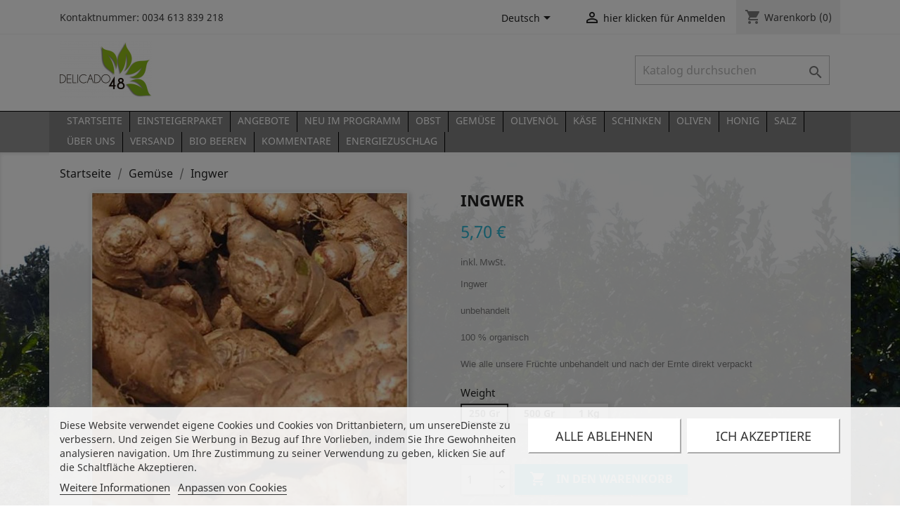

--- FILE ---
content_type: text/html; charset=utf-8
request_url: https://delicado48.com/de/550-362-ingwer-bio-spanien.html
body_size: 17974
content:
<!doctype html>
<html lang="de">

  <head>
    
      




  <meta charset="utf-8">


  <meta http-equiv="x-ua-compatible" content="ie=edge">



  <link rel="canonical" href="https://delicado48.com/de/550-ingwer-bio-spanien.html">

  <title>Frische organisch biologisch unbehandelten Ingwer organisch direkt vom Baum aus Spanien</title>
  
<script data-keepinline="true">
    var ajaxGetProductUrl = '//delicado48.com/de/module/cdc_googletagmanager/async';
    var ajaxShippingEvent = 1;
    var ajaxPaymentEvent = 1;

/* datalayer */
dataLayer = window.dataLayer || [];
    let cdcDatalayer = {"pageCategory":"product","event":"view_item","ecommerce":{"currency":"EUR","items":[{"item_name":"Ingwer (Jengibre)","item_id":"550-362","price":"5.33","price_tax_exc":"5.33","price_tax_inc":"5.7","item_brand":"Delicado48","item_category":"Gemuse","item_variant":"250 Gr","quantity":1}],"value":"5.33"}};
    dataLayer.push(cdcDatalayer);

/* call to GTM Tag */
(function(w,d,s,l,i){w[l]=w[l]||[];w[l].push({'gtm.start':
new Date().getTime(),event:'gtm.js'});var f=d.getElementsByTagName(s)[0],
j=d.createElement(s),dl=l!='dataLayer'?'&l='+l:'';j.async=true;j.src=
'https://www.googletagmanager.com/gtm.js?id='+i+dl;f.parentNode.insertBefore(j,f);
})(window,document,'script','dataLayer','GTM-N9JM7S7');

/* async call to avoid cache system for dynamic data */
dataLayer.push({
  'event': 'datalayer_ready'
});
</script>
  <meta name="description" content="organisch und biologisch frische unbehandelten Ingwer direkt vom Baum aus Spanien per Express nach Deutschland und andere EU Länder">
  <meta name="keywords" content="">
    


  <meta name="viewport" content="width=device-width, initial-scale=1">



  <link rel="icon" type="image/vnd.microsoft.icon" href="/img/favicon.ico?1517252547">
  <link rel="shortcut icon" type="image/x-icon" href="/img/favicon.ico?1517252547">



    <link rel="stylesheet" href="/modules/ps_checkout/views/css/payments.css?version=2.20.2" type="text/css" media="all">
  <link rel="stylesheet" href="https://delicado48.com/themes/classic-child/assets/cache/theme-c9f010.css" type="text/css" media="all">

<link rel="stylesheet" href="/themes/classic-child/assets/css/custom.css" type="text/css">




  

  <script type="text/javascript">
        var check_bellow = "Bitte \u00fcberpr\u00fcfen Sie unten:";
        var p_version = "1.7";
        var p_version_short = "1";
        var prestashop = {"energiezuschlag_public":"0,94","pa_shipping_v5":true,"force_express_ger":true,"force_express_ger_part":false,"change_lab_general":0,"is_german":0,"cart":{"products":[],"totals":{"total":{"type":"total","label":"Gesamt","amount":0,"value":"0,00\u00a0\u20ac"},"total_including_tax":{"type":"total","label":"Gesamt (inkl. MwSt.)","amount":0,"value":"0,00\u00a0\u20ac"},"total_excluding_tax":{"type":"total","label":"Gesamtpreis o. MwSt.","amount":0,"value":"0,00\u00a0\u20ac"}},"subtotals":{"products":{"type":"products","label":"Zwischensumme","amount":0,"value":"0,00\u00a0\u20ac"},"discounts":null,"shipping":{"type":"shipping","label":"Versand","amount":0,"value":"kostenlos"},"tax":{"type":"tax","label":"enthaltene MwSt.","amount":0,"value":"0,00\u00a0\u20ac"}},"products_count":0,"summary_string":"0 Artikel","labels":{"tax_short":"(inkl. MwSt.)","tax_long":"(inkl. MwSt.)"},"id_address_delivery":0,"id_address_invoice":0,"is_virtual":false,"vouchers":{"allowed":1,"added":[]},"discounts":[{"id_cart_rule":"5980","id_customer":"0","date_from":"2026-01-25 03:00:54","date_to":"2026-01-26 03:00:00","description":"10% AUF ALLES AU\u00dfER REDUZIERTER WARE ","quantity":"996","quantity_per_user":"1000","priority":"1","partial_use":"0","code":"5165DAB4","minimum_amount":"0.00","minimum_amount_tax":"0","minimum_amount_currency":"1","minimum_amount_shipping":"0","country_restriction":"0","carrier_restriction":"0","group_restriction":"0","cart_rule_restriction":"0","product_restriction":"0","shop_restriction":"0","free_shipping":"0","reduction_percent":"10.00","reduction_amount":"0.00","reduction_tax":"0","reduction_currency":"1","reduction_product":"0","reduction_exclude_special":"1","gift_product":"0","gift_product_attribute":"0","highlight":"1","active":"1","date_add":"2020-07-05 07:56:52","date_upd":"2026-01-25 13:49:08","id_lang":"2","name":"10% AUF ALLES AU\u00dfER REDUZIERTER WARE ","quantity_for_user":1000}],"minimalPurchase":0,"minimalPurchaseRequired":""},"currency":{"name":"Euro","iso_code":"EUR","iso_code_num":"978","sign":"\u20ac"},"customer":{"lastname":null,"firstname":null,"email":null,"last_passwd_gen":null,"birthday":null,"newsletter":null,"newsletter_date_add":null,"ip_registration_newsletter":null,"optin":null,"website":null,"company":null,"siret":null,"ape":null,"outstanding_allow_amount":0,"max_payment_days":0,"note":null,"note2":null,"is_guest":0,"id_shop":null,"id_shop_group":null,"id_default_group":1,"date_add":null,"date_upd":null,"reset_password_token":null,"reset_password_validity":null,"id":null,"is_logged":false,"gender":{"type":null,"name":null,"id":null},"risk":{"name":null,"color":null,"percent":null,"id":null},"addresses":[]},"language":{"name":"Deutsch (German)","iso_code":"de","locale":"de-DE","language_code":"de","is_rtl":"0","date_format_lite":"d.m.Y","date_format_full":"d.m.Y H:i:s","id":2},"page":{"title":"","canonical":null,"meta":{"title":"Frische organisch biologisch unbehandelten Ingwer organisch direkt vom Baum aus Spanien","description":"organisch und biologisch frische unbehandelten Ingwer direkt vom Baum aus Spanien per Express nach Deutschland und andere EU L\u00e4nder","keywords":"","robots":"index"},"page_name":"product","body_classes":{"lang-de":true,"lang-rtl":false,"country-DE":true,"currency-EUR":true,"layout-full-width":true,"page-product":true,"tax-display-enabled":true,"product-id-550":true,"product-Ingwer ":true,"product-id-category-17":true,"product-id-manufacturer-1":true,"product-id-supplier-0":true,"product-available-for-order":true},"admin_notifications":[]},"shop":{"name":"Delicado 48","email":"fresh@delicado48.com","registration_number":"ESB21501366\r\n\r\nBankdaten \r\nIBAN         ES52 0049 2871 96 2714001980\r\nSWIFT          BSCHESMMXXX\r\nNIOSS IM7240000132","long":false,"lat":false,"logo":"\/img\/delicado-48-logo-1499784724.jpg","stores_icon":"\/img\/logo_stores.png","favicon":"\/img\/favicon.ico","favicon_update_time":"1517252547","address":{"formatted":"Delicado 48<br>Calle El Mauricio 3<br>B\u00fcrozeiten: Mitwochs bis Freitags von 10.00 Uhr bis 16.00 Uhr<br>21440 Lepe<br>Spanien","address1":"Calle El Mauricio 3","address2":"B\u00fcrozeiten: Mitwochs bis Freitags von 10.00 Uhr bis 16.00 Uhr","postcode":"21440","city":"Lepe","state":null,"country":"Spanien"},"phone":"0034 613 839 218","fax":"Delicado 48"},"urls":{"base_url":"https:\/\/delicado48.com\/","current_url":"https:\/\/delicado48.com\/de\/550-362-ingwer-bio-spanien.html","shop_domain_url":"https:\/\/delicado48.com","img_ps_url":"https:\/\/delicado48.com\/img\/","img_cat_url":"https:\/\/delicado48.com\/img\/c\/","img_lang_url":"https:\/\/delicado48.com\/img\/l\/","img_prod_url":"https:\/\/delicado48.com\/img\/p\/","img_manu_url":"https:\/\/delicado48.com\/img\/m\/","img_sup_url":"https:\/\/delicado48.com\/img\/su\/","img_ship_url":"https:\/\/delicado48.com\/img\/s\/","img_store_url":"https:\/\/delicado48.com\/img\/st\/","img_col_url":"https:\/\/delicado48.com\/img\/co\/","img_url":"https:\/\/delicado48.com\/themes\/classic-child\/assets\/img\/","css_url":"https:\/\/delicado48.com\/themes\/classic-child\/assets\/css\/","js_url":"https:\/\/delicado48.com\/themes\/classic-child\/assets\/js\/","pic_url":"https:\/\/delicado48.com\/upload\/","pages":{"address":"https:\/\/delicado48.com\/de\/adresse","addresses":"https:\/\/delicado48.com\/de\/adressen","authentication":"https:\/\/delicado48.com\/de\/anmeldung","cart":"https:\/\/delicado48.com\/de\/warenkorb","category":"https:\/\/delicado48.com\/de\/index.php?controller=category","cms":"https:\/\/delicado48.com\/de\/index.php?controller=cms","contact":"https:\/\/delicado48.com\/de\/kontakt","discount":"https:\/\/delicado48.com\/de\/Discount","guest_tracking":"https:\/\/delicado48.com\/de\/auftragsverfolgung-gast","history":"https:\/\/delicado48.com\/de\/bestellungsverlauf","identity":"https:\/\/delicado48.com\/de\/profil","index":"https:\/\/delicado48.com\/de\/","my_account":"https:\/\/delicado48.com\/de\/mein-Konto","order_confirmation":"https:\/\/delicado48.com\/de\/bestellbestatigung","order_detail":"https:\/\/delicado48.com\/de\/index.php?controller=order-detail","order_follow":"https:\/\/delicado48.com\/de\/bestellverfolgung","order":"https:\/\/delicado48.com\/de\/bestellung","order_return":"https:\/\/delicado48.com\/de\/index.php?controller=order-return","order_slip":"https:\/\/delicado48.com\/de\/bestellschein","pagenotfound":"https:\/\/delicado48.com\/de\/seite-nicht-gefunden","password":"https:\/\/delicado48.com\/de\/passwort-zuruecksetzen","pdf_invoice":"https:\/\/delicado48.com\/de\/index.php?controller=pdf-invoice","pdf_order_return":"https:\/\/delicado48.com\/de\/index.php?controller=pdf-order-return","pdf_order_slip":"https:\/\/delicado48.com\/de\/index.php?controller=pdf-order-slip","prices_drop":"https:\/\/delicado48.com\/de\/angebote","product":"https:\/\/delicado48.com\/de\/index.php?controller=product","search":"https:\/\/delicado48.com\/de\/suche","sitemap":"https:\/\/delicado48.com\/de\/Sitemap","stores":"https:\/\/delicado48.com\/de\/shops","supplier":"https:\/\/delicado48.com\/de\/lieferant","register":"https:\/\/delicado48.com\/de\/anmeldung?create_account=1","order_login":"https:\/\/delicado48.com\/de\/bestellung?login=1"},"theme_assets":"\/themes\/classic-child\/assets\/","actions":{"logout":"https:\/\/delicado48.com\/de\/?mylogout="}},"configuration":{"display_taxes_label":true,"low_quantity_threshold":0,"is_b2b":false,"is_catalog":false,"show_prices":true,"opt_in":{"partner":false},"quantity_discount":{"type":"price","label":"Preis"},"voucher_enabled":1,"return_enabled":0,"number_of_days_for_return":14},"field_required":[],"breadcrumb":{"links":[{"title":"Startseite","url":"https:\/\/delicado48.com\/de\/"},{"title":"Gem\u00fcse","url":"https:\/\/delicado48.com\/de\/17-gemuese"},{"title":"Ingwer ","url":"https:\/\/delicado48.com\/de\/550-ingwer-bio-spanien.html"}],"count":3},"link":{"protocol_link":"https:\/\/","protocol_content":"https:\/\/"},"time":1769346311,"static_token":"2835e37f266c8af69bf8912d42f710ff","token":"753f9de524814cbf7a0888af989a7dad"};
        var re_position = "inline";
        var re_size = "1";
        var re_theme = "1";
        var re_version = "3";
        var site_key = "6LfvfZYpAAAAAJHN53BXJ0poEORHMq6zZF2IUL8l";
        var there_is1 = "Es ist 1 Fehler";
        var validate_first = "Ich bin kein Roboter und klicke erneut auf Abonnieren";
        var whitelist_m = "";
        var whitelisted = false;
        var wrong_captcha = "Falsche Captcha.";
      </script>
  <script src='https://www.google.com/recaptcha/api.js'></script>




  
  
    <script id='lgcookieslaw_script_gtm'>
        window.dataLayer = window.dataLayer || [];
        function gtag(){
            dataLayer.push(arguments);
        }

        gtag('consent', 'default', {
            'ad_storage': 'denied',
            'ad_user_data': 'denied',
            'ad_personalization': 'denied',
            'analytics_storage': 'denied'
        });
    </script>


<script type="text/javascript">
    var lgcookieslaw_consent_mode = 1;
    var lgcookieslaw_banner_url_ajax_controller = "https://delicado48.com/de/module/lgcookieslaw/ajax"; 
    var lgcookieslaw_cookie_values = null; 
    var lgcookieslaw_saved_preferences = 0;
    var lgcookieslaw_ajax_calls_token = "e9304c7a399a23ff085b2793b040f48b";
    var lgcookieslaw_reload = 1;
    var lgcookieslaw_block_navigation = 1;
    var lgcookieslaw_banner_position = 2;
    var lgcookieslaw_show_fixed_button = 1;
    var lgcookieslaw_save_user_consent = 1;
    var lgcookieslaw_reject_cookies_when_closing_banner = 0;
</script>

    
 

  <link rel="prefetch" href="https://www.paypal.com/sdk/js?components=marks,funding-eligibility&amp;client-id=AXjYFXWyb4xJCErTUDiFkzL0Ulnn-bMm4fal4G-1nQXQ1ZQxp06fOuE7naKUXGkq2TZpYSiI9xXbs4eo&amp;merchant-id=RS4P5V3CQDCY4&amp;currency=EUR&amp;intent=capture&amp;commit=false&amp;vault=false&amp;integration-date=2022-14-06&amp;enable-funding=paylater" as="script">






    
  <meta property="og:type" content="product">
  <meta property="og:url" content="https://delicado48.com/de/550-362-ingwer-bio-spanien.html">
  <meta property="og:title" content="Frische organisch biologisch unbehandelten Ingwer organisch direkt vom Baum aus Spanien">
  <meta property="og:site_name" content="Delicado 48">
  <meta property="og:description" content="organisch und biologisch frische unbehandelten Ingwer direkt vom Baum aus Spanien per Express nach Deutschland und andere EU Länder">
  <meta property="og:image" content="https://delicado48.com/3911-large_default/ingwer-bio-spanien.jpg">
  <meta property="product:pretax_price:amount" content="5.327103">
  <meta property="product:pretax_price:currency" content="EUR">
  <meta property="product:price:amount" content="5.7">
  <meta property="product:price:currency" content="EUR">
    <meta property="product:weight:value" content="0.500000">
  <meta property="product:weight:units" content="kg">
  
  </head>

  <body id="product" class="lang-de country-de currency-eur layout-full-width page-product tax-display-enabled product-id-550 product-ingwer- product-id-category-17 product-id-manufacturer-1 product-id-supplier-0 product-available-for-order ">    
    
	
    
      
<!-- Google Tag Manager (noscript) -->
<noscript><iframe src="https://www.googletagmanager.com/ns.html?id=GTM-N9JM7S7"
height="0" width="0" style="display:none;visibility:hidden"></iframe></noscript>
<!-- End Google Tag Manager (noscript) -->

    
 

    
	
    <main>
      
              

      <header id="header">
        
          
  <div class="header-banner">
    
  </div>



  <nav class="header-nav">
    <div class="container">
        <div class="row">
          <div class="hidden-sm-down">
            <div class="col-md-4 col-xs-12">
              <div id="_desktop_contact_link">
  <div id="contact-link">
          
      Kontaktnummer: <span>0034 613 839 218</span>
      </div>
</div>

            </div>
            <div class="col-md-8 right-nav">
                <div id="_desktop_language_selector">
  <div class="language-selector-wrapper">
    <span id="language-selector-label" class="hidden-md-up">Sprache:</span>
    <div class="language-selector dropdown js-dropdown">
      <button data-toggle="dropdown" class="hidden-sm-down btn-unstyle" aria-haspopup="true" aria-expanded="false" aria-label="Dropdown Sprachen">
        <span class="expand-more">Deutsch</span>
        <i class="material-icons expand-more">&#xE5C5;</i>
      </button>
      <ul class="dropdown-menu hidden-sm-down" aria-labelledby="language-selector-label">
        			        						<li  class="current" >
				<a href="https://delicado48.com/de/550-ingwer-bio-spanien.html" class="dropdown-item">Deutsch</a>
			</li>
		          						<li >
				<a href="https://delicado48.com/en/550-ginger-organic-spain.html" class="dropdown-item">English</a>
			</li>
		                </ul>
      <select class="link hidden-md-up" aria-labelledby="language-selector-label">
        			        						<option value="https://delicado48.com/de/550-ingwer-bio-spanien.html" selected="selected">Deutsch</option>
			        						<option value="https://delicado48.com/en/550-ginger-organic-spain.html">English</option>
			              </select>
    </div>
  </div>
</div>
<div id="_desktop_user_info">
  <div class="user-info">
          <a
        href="https://delicado48.com/de/mein-Konto"
        title="Anmelden zu Ihrem Kundenbereich"
        rel="nofollow"
      >
        <i class="material-icons">&#xE7FF;</i>
        <span class="hidden-sm-down">hier klicken für Anmelden</span>
      </a>
      </div>
</div>
<div id="_desktop_cart">
  <div class="blockcart cart-preview inactive" data-refresh-url="//delicado48.com/de/module/ps_shoppingcart/ajax">
    <div class="header">
              <i class="material-icons shopping-cart">shopping_cart</i>
        <span class="hidden-sm-down">Warenkorb</span>
        <span class="cart-products-count">(0)</span>
          </div>
  </div>
</div>

            </div>
          </div>
          <div class="hidden-md-up text-sm-center mobile">
            <div class="float-xs-left" id="menu-icon"> MENU
              <i class="material-icons d-inline">&#xE5D2;</i>
            </div>
            <div class="float-xs-right" id="_mobile_cart"></div>
            <div class="float-xs-right" id="_mobile_user_info"></div>
            <div class="top-logo" id="_mobile_logo"></div>
            <div class="clearfix"></div>
          </div>
        </div>
    </div>
  </nav>



  <div class="header-top">
    <div class="container">
       <div class="row">
        <div class="col-md-2 hidden-sm-down" id="_desktop_logo">
          <a href="https://delicado48.com/">
            <img class="logo img-responsive" src="/img/delicado-48-logo-1499784724.jpg" alt="Delicado 48">
          </a>
        </div>
        <div class="col-md-10 col-sm-12 position-static busqueda">
             <!-- Block search module TOP -->
<div id="search_widget" class="col-lg-4 col-md-5 col-sm-12 search-widget" data-search-controller-url="//delicado48.com/de/suche">
	<form method="get" action="//delicado48.com/de/suche">
		<input type="hidden" name="controller" value="search">
		<input type="text" name="s" value="" placeholder="Katalog durchsuchen" aria-label="Suche">
		<button type="submit">
			<i class="material-icons search">&#xE8B6;</i>
      <span class="hidden-xl-down">Suche</span>
		</button>
	</form>
</div>
<!-- /Block search module TOP -->

        </div>
        </div>
      </div>
      <div class="container100">
        <div class="">
        <div class="position-static">
            <div class="gray-menu">
                <div class="container">
                  <div class="row">
                    

<div class="menu col-lg-8 col-md-7 js-top-menu position-static hidden-sm-down" id="_desktop_top_menu">
              <ul class="top-menu" id="top-menu" data-depth="0">
                    <li class="link" id="lnk-startseite">
                          <a
                class="dropdown-item"
                href="https://delicado48.com/de/" data-depth="0"
                              >
                                Startseite
              </a>
                          </li>
                    <li class="category" id="category-3">
                          <a
                class="dropdown-item"
                href="https://delicado48.com/de/3-einsteigerpaket" data-depth="0"
                              >
                                Einsteigerpaket
              </a>
                          </li>
                    <li class="category" id="category-4">
                          <a
                class="dropdown-item"
                href="https://delicado48.com/de/4-angebote" data-depth="0"
                              >
                                Angebote
              </a>
                          </li>
                    <li class="category" id="category-5">
                          <a
                class="dropdown-item"
                href="https://delicado48.com/de/5-neu-im-programm" data-depth="0"
                              >
                                NEU IM PROGRAMM
              </a>
                          </li>
                    <li class="link" id="lnk-obst">
                          <a
                class="dropdown-item"
                href="https://delicado48.com/de/16-obst" data-depth="0"
                              >
                                Obst
              </a>
                          </li>
                    <li class="link" id="lnk-gemuse">
                          <a
                class="dropdown-item"
                href="https://delicado48.com/de/17-gemuese" data-depth="0"
                              >
                                Gemüse
              </a>
                          </li>
                    <li class="category" id="category-10">
                          <a
                class="dropdown-item"
                href="https://delicado48.com/de/10-olivenoel" data-depth="0"
                              >
                                Olivenöl
              </a>
                          </li>
                    <li class="category" id="category-11">
                          <a
                class="dropdown-item"
                href="https://delicado48.com/de/11-kaese" data-depth="0"
                              >
                                Käse
              </a>
                          </li>
                    <li class="category" id="category-12">
                          <a
                class="dropdown-item"
                href="https://delicado48.com/de/12-schinken" data-depth="0"
                              >
                                Schinken
              </a>
                          </li>
                    <li class="category" id="category-13">
                          <a
                class="dropdown-item"
                href="https://delicado48.com/de/13-oliven" data-depth="0"
                              >
                                Oliven
              </a>
                          </li>
                    <li class="category" id="category-14">
                          <a
                class="dropdown-item"
                href="https://delicado48.com/de/14-honig" data-depth="0"
                              >
                                Honig
              </a>
                          </li>
                    <li class="category" id="category-15">
                          <a
                class="dropdown-item"
                href="https://delicado48.com/de/15-salz" data-depth="0"
                              >
                                Salz
              </a>
                          </li>
                    <li class="cms-page" id="cms-page-4">
                          <a
                class="dropdown-item"
                href="https://delicado48.com/de/content/4-uber-uns" data-depth="0"
                              >
                                ÜBER UNS
              </a>
                          </li>
                    <li class="cms-page" id="cms-page-12">
                          <a
                class="dropdown-item"
                href="https://delicado48.com/de/content/12-versand" data-depth="0"
                              >
                                VERSAND 
              </a>
                          </li>
                    <li class="link" id="lnk-bio-beeren">
                          <a
                class="dropdown-item"
                href="https://delicado48.com/de/content/15-oekologische-rote-fruechte" data-depth="0"
                              >
                                Bio Beeren
              </a>
                          </li>
                    <li class="link" id="lnk-kommentare">
                          <a
                class="dropdown-item"
                href="https://delicado48.com/de/content/16-meinungen-zu-delicado48" data-depth="0"
                              >
                                Kommentare
              </a>
                          </li>
                    <li class="cms-page" id="cms-page-17">
                          <a
                class="dropdown-item"
                href="https://delicado48.com/de/content/17-neue-umsatzsteuer-regel-in-der-eu" data-depth="0"
                              >
                                ENERGIEZUSCHLAG
              </a>
                          </li>
              </ul>
    
    <div class="clearfix"></div>
</div>

                    <div class="clearfix"></div>
                  </div>
                </div>
            </div>

        </div>
      </div>
      <div id="mobile_top_menu_wrapper" class="row hidden-md-up" style="display:none;">
        <div class="js-top-menu mobile" id="_mobile_top_menu"></div>
        <div class="js-top-menu-bottom">
          <div id="_mobile_currency_selector"></div>
          <div id="_mobile_language_selector"></div>
          <div id="_mobile_contact_link"></div>
        </div>
      </div>
    </div>
  </div>
  

        
      </header>

      
        
<aside id="notifications">
  <div class="container">
    
    
    
      </div>
</aside>
      

      <section id="wrapper">
        
        <div class="container">
          
            <nav data-depth="3" class="breadcrumb hidden-sm-down">
  <ol itemscope itemtype="http://schema.org/BreadcrumbList">
          
        <li itemprop="itemListElement" itemscope itemtype="http://schema.org/ListItem">
          <a itemprop="item" href="https://delicado48.com/de/">
            <span itemprop="name">Startseite</span>
          </a>
          <meta itemprop="position" content="1">
        </li>
      
          
        <li itemprop="itemListElement" itemscope itemtype="http://schema.org/ListItem">
          <a itemprop="item" href="https://delicado48.com/de/17-gemuese">
            <span itemprop="name">Gemüse</span>
          </a>
          <meta itemprop="position" content="2">
        </li>
      
          
        <li itemprop="itemListElement" itemscope itemtype="http://schema.org/ListItem">
          <a itemprop="item" href="https://delicado48.com/de/550-ingwer-bio-spanien.html">
            <span itemprop="name">Ingwer </span>
          </a>
          <meta itemprop="position" content="3">
        </li>
      
      </ol>
</nav>
          

          

          
  <div id="content-wrapper">
    
    

  <section id="main" itemscope itemtype="https://schema.org/Product">
    <meta itemprop="url" content="https://delicado48.com/de/550-362-ingwer-bio-spanien.html#/22-weight-250_gr">

    <div class="row">
      <div class="col-md-6">
        
          <section class="page-content" id="content">
            
              
                <ul class="product-flags">
                                  </ul>
              

              
                <div class="images-container">
  
    <div class="product-cover">
      <img class="js-qv-product-cover" src="https://delicado48.com/3911-large_default/ingwer-bio-spanien.jpg" alt="" title="" style="width:100%;" itemprop="image">
      <div class="layer hidden-sm-down" data-toggle="modal" data-target="#product-modal">
        <i class="material-icons zoom-in">&#xE8FF;</i>
      </div>
    </div>
  

  
    <div class="js-qv-mask mask">
      <ul class="product-images js-qv-product-images">
                  <li class="thumb-container">
            <img
              class="thumb js-thumb  selected "
              data-image-medium-src="https://delicado48.com/3911-medium_default/ingwer-bio-spanien.jpg"
              data-image-large-src="https://delicado48.com/3911-large_default/ingwer-bio-spanien.jpg"
              src="https://delicado48.com/3911-home_default/ingwer-bio-spanien.jpg"
              alt=""
              title=""
              width="100"
              itemprop="image"
            >
          </li>
                  <li class="thumb-container">
            <img
              class="thumb js-thumb "
              data-image-medium-src="https://delicado48.com/3912-medium_default/ingwer-bio-spanien.jpg"
              data-image-large-src="https://delicado48.com/3912-large_default/ingwer-bio-spanien.jpg"
              src="https://delicado48.com/3912-home_default/ingwer-bio-spanien.jpg"
              alt=""
              title=""
              width="100"
              itemprop="image"
            >
          </li>
                  <li class="thumb-container">
            <img
              class="thumb js-thumb "
              data-image-medium-src="https://delicado48.com/3913-medium_default/ingwer-bio-spanien.jpg"
              data-image-large-src="https://delicado48.com/3913-large_default/ingwer-bio-spanien.jpg"
              src="https://delicado48.com/3913-home_default/ingwer-bio-spanien.jpg"
              alt=""
              title=""
              width="100"
              itemprop="image"
            >
          </li>
                  <li class="thumb-container">
            <img
              class="thumb js-thumb "
              data-image-medium-src="https://delicado48.com/3914-medium_default/ingwer-bio-spanien.jpg"
              data-image-large-src="https://delicado48.com/3914-large_default/ingwer-bio-spanien.jpg"
              src="https://delicado48.com/3914-home_default/ingwer-bio-spanien.jpg"
              alt=""
              title=""
              width="100"
              itemprop="image"
            >
          </li>
                  <li class="thumb-container">
            <img
              class="thumb js-thumb "
              data-image-medium-src="https://delicado48.com/3915-medium_default/ingwer-bio-spanien.jpg"
              data-image-large-src="https://delicado48.com/3915-large_default/ingwer-bio-spanien.jpg"
              src="https://delicado48.com/3915-home_default/ingwer-bio-spanien.jpg"
              alt=""
              title=""
              width="100"
              itemprop="image"
            >
          </li>
              </ul>
    </div>
  
</div>

              
              <div class="scroll-box-arrows">
                <i class="material-icons left">&#xE314;</i>
                <i class="material-icons right">&#xE315;</i>
              </div>

            
          </section>
        
        </div>
        <div class="col-md-6">
          
            
              <h1 class="h1" itemprop="name">Ingwer </h1>
            
          
          
              <div class="product-prices">
    
          

    
      <div
        class="product-price h5 "
        itemprop="offers"
        itemscope
        itemtype="https://schema.org/Offer"
      >
        <link itemprop="availability" href="https://schema.org/InStock"/>
        <meta itemprop="priceCurrency" content="EUR">

        <div class="current-price">
          <span itemprop="price" content="5.7">5,70 €</span>

                  </div>

        
                  
      </div>
    

    
          

    
          

    
          

    

    <div class="tax-shipping-delivery-label">
              inkl. MwSt.
                
    <span class="cdcgtm_product" style="display: none;" data-id-product="550" data-id-product-attribute="362"></span>
          
            <span class="aeuc_delivery_label">
            Entrega: 1 a 3 semanas
        </span>
    
    </div>
  </div>
          

          <div class="product-information">
            
              <div id="product-description-short-550" itemprop="description">
                <p><span lang="DE" style="font-size: 10.0pt; font-family: 'Verdana',sans-serif;">Ingwer<o:p></o:p></span></p>
<p><span lang="DE" style="font-size: 10.0pt; font-family: 'Verdana',sans-serif;">unbehandelt </span><span lang="DE"><o:p></o:p></span></p>
<p><span lang="DE" style="font-size: 10.0pt; font-family: 'Verdana',sans-serif;">100 % organisch</span><span lang="DE"><o:p></o:p></span></p>
<p></p>
<p><span lang="DE" style="font-size: 10.0pt; font-family: 'Verdana',sans-serif;">Wie alle unsere Früchte unbehandelt und nach der Ernte direkt verpackt</span><span lang="DE"><o:p></o:p></span></p>
<p></p>
              </div>
            

            
            <div class="product-actions">
              
                <form action="https://delicado48.com/de/warenkorb" method="post" id="add-to-cart-or-refresh">
                  <input type="hidden" name="token" value="2835e37f266c8af69bf8912d42f710ff">
                  <input type="hidden" name="id_product" value="550" id="product_page_product_id">
                  <input type="hidden" name="id_customization" value="0" id="product_customization_id">

                  
                    <div class="product-variants">
      <div class="clearfix product-variants-item">
      <span class="control-label">Weight</span>
              <ul id="group_1">
                      <li class="input-container float-xs-left">
              <label>
                <input class="input-radio" type="radio" data-product-attribute="1" name="group[1]" value="22" checked="checked">
                <span class="radio-label">250 Gr</span>
              </label>
            </li>
                      <li class="input-container float-xs-left">
              <label>
                <input class="input-radio" type="radio" data-product-attribute="1" name="group[1]" value="6">
                <span class="radio-label">500 Gr</span>
              </label>
            </li>
                      <li class="input-container float-xs-left">
              <label>
                <input class="input-radio" type="radio" data-product-attribute="1" name="group[1]" value="1">
                <span class="radio-label">1 Kg</span>
              </label>
            </li>
                  </ul>
          </div>
  </div>
                  

                  
                                      

                  
                    <section class="product-discounts">
  </section>
                  

                  
                    <div class="product-add-to-cart">
      <span class="control-label">Menge</span>

    
      <div class="product-quantity clearfix">
        <div class="qty">
          <input
            type="text"
            name="qty"
            id="quantity_wanted"
            value="1"
            class="input-group"
            min="1"
            aria-label="Menge"
          >
        </div>

        <div class="add">
          <button
            class="btn btn-primary add-to-cart"
            data-button-action="add-to-cart"
            type="submit"
                      >
            <i class="material-icons shopping-cart">&#xE547;</i>
            In den Warenkorb
          </button>
        </div>
      </div>
    

    
      <span id="product-availability">
              </span>
    
    
    
      <p class="product-minimal-quantity">
              </p>
    
  </div>
                  

                  
                    <div class="product-additional-info">
  
<div class="ps_checkout payment-method-logo-block left">
  <div class="ps_checkout payment-method-logo-block-title">
    <img src="/modules/ps_checkout/views/img/lock_checkout.svg" alt="">
    100 % sichere Zahlungen
  </div>
            <div class="ps_checkout payment-method-logo w-fixed">
          <div class="wrapper"><img src="/modules/ps_checkout/views/img/paypal.svg" alt=""></div>
      </div>
                <div class="ps_checkout payment-method-logo w-fixed">
          <div class="wrapper"><img src="/modules/ps_checkout/views/img/paylater.svg" alt=""></div>
      </div>
                <div class="ps_checkout payment-method-logo w-fixed">
        <div class="wrapper"><img src="/modules/ps_checkout/views/img/visa.svg" alt=""></div>
      </div>
      <div class="ps_checkout payment-method-logo w-fixed">
        <div class="wrapper"><img src="/modules/ps_checkout/views/img/mastercard.svg" alt=""></div>
      </div>
      <div class="ps_checkout payment-method-logo w-fixed">
        <div class="wrapper"><img src="/modules/ps_checkout/views/img/amex.svg" alt=""></div>
      </div>
                <div class="ps_checkout payment-method-logo w-fixed">
          <div class="wrapper"><img src="/modules/ps_checkout/views/img/sofort.svg" alt=""></div>
      </div>
                <div class="ps_checkout payment-method-logo w-fixed">
          <div class="wrapper"><img src="/modules/ps_checkout/views/img/bancontact.svg" alt=""></div>
      </div>
                <div class="ps_checkout payment-method-logo w-fixed">
          <div class="wrapper"><img src="/modules/ps_checkout/views/img/eps.svg" alt=""></div>
      </div>
      </div>

      <div class="social-sharing">
      <span>Teilen</span>
      <ul>
                  <li class="facebook icon-gray"><a href="http://www.facebook.com/sharer.php?u=https://delicado48.com/de/550-ingwer-bio-spanien.html" class="text-hide" title="Teilen" target="_blank">Teilen</a></li>
                  <li class="twitter icon-gray"><a href="https://twitter.com/intent/tweet?text=Ingwer  https://delicado48.com/de/550-ingwer-bio-spanien.html" class="text-hide" title="Tweet" target="_blank">Tweet</a></li>
                  <li class="googleplus icon-gray"><a href="https://plus.google.com/share?url=https://delicado48.com/de/550-ingwer-bio-spanien.html" class="text-hide" title="Google+" target="_blank">Google+</a></li>
                  <li class="pinterest icon-gray"><a href="http://www.pinterest.com/pin/create/button/?media=https://delicado48.com/3911/ingwer-bio-spanien.jpg&amp;url=https://delicado48.com/de/550-ingwer-bio-spanien.html" class="text-hide" title="Pinterest" target="_blank">Pinterest</a></li>
              </ul>
    </div>
  

</div>
                  

                  
                    <input class="product-refresh ps-hidden-by-js" name="refresh" type="submit" value="Aktualisieren">
                  
                </form>
              

            </div>

            
                <div id="block-reassurance">
    <ul>
              <li>
          <div class="block-reassurance-item">
            <img src="https://delicado48.com/modules/blockreassurance/img/reassurance-1-1.jpg" alt="100 % Organic | Alle Artikel sind unbehandelt und werden erst nach Bestellung geerntet und direkt verpackt">
            <span class="h6">100 % Organic | Alle Artikel sind unbehandelt und werden erst nach Bestellung geerntet und direkt verpackt</span>
          </div>
        </li>
              <li>
          <div class="block-reassurance-item">
            <img src="https://delicado48.com/modules/blockreassurance/img/ic_local_shipping_black_36dp_1x.png" alt="Bestellungen die bei uns bis Donnerstags 12.30 Uhr eingehen und bezahlt sind werden an diesen Tage geerntet und Freitags versendet so das Sie voraussichtlich Dienstag Ihr Paket erhalten. Am Montag gegen 14 Uhr bekommen Sie eine Email mit den Trackingdaten von DPD.">
            <span class="h6">Bestellungen die bei uns bis Donnerstags 12.30 Uhr eingehen und bezahlt sind werden an diesen Tage geerntet und Freitags versendet so das Sie voraussichtlich Dienstag Ihr Paket erhalten. Am Montag gegen 14 Uhr bekommen Sie eine Email mit den Trackingdaten von DPD.</span>
          </div>
        </li>
              <li>
          <div class="block-reassurance-item">
            <img src="https://delicado48.com/modules/blockreassurance/img/reassurance-5-1.jpg" alt="Bei einem Mindestbestellwert von 39€ entfallen die Versandkosten innerhalb Deutschlands.">
            <span class="h6">Bei einem Mindestbestellwert von 39€ entfallen die Versandkosten innerhalb Deutschlands.</span>
          </div>
        </li>
              <li>
          <div class="block-reassurance-item">
            <img src="https://delicado48.com/modules/blockreassurance/img/reassurance-6-1.jpg" alt="Express Zuschlag innerhalb Deutschland 3,70€ pro Paket. DPD garantiert das die Ware Dienstags bis 18.00 Uhr ankommt.">
            <span class="h6">Express Zuschlag innerhalb Deutschland 3,70€ pro Paket. DPD garantiert das die Ware Dienstags bis 18.00 Uhr ankommt.</span>
          </div>
        </li>
          </ul>
  </div>

            

            
              <div class="tabs">
                <ul class="nav nav-tabs" role="tablist">
                                      <li class="nav-item">
						<a
                         class="nav-link active"
                         data-toggle="tab"
                         href="#description"
                         role="tab"
                         aria-controls="description"
                          aria-selected="true"><h2>Beschreibung</h2></a>
				
                    </li>
                                    <li class="nav-item">
                    <a
                      class="nav-link"
                      data-toggle="tab"
                      href="#product-details"
                      role="tab"
                      aria-controls="product-details"
                      >Artikeldetails</a>
                  </li>
                                                    </ul>

                <div class="tab-content" id="tab-content">
                 <div class="tab-pane fade in active" id="description" role="tabpanel">
                   
                     <div class="product-description">
                      <p></p>
<p class="MsoNormal" style="line-height: 150%;"><span style="text-decoration: underline;"><span lang="DE" style="font-size: 14.0pt; line-height: 150%;">Eigenschaften<o:p></o:p></span></span></p>
<p class="MsoNormal" style="line-height: 150%;"><b><span lang="DE" style="font-family: Arial, sans-serif; color: #202124; background-image: initial; background-position: initial; background-size: initial; background-repeat: initial; background-attachment: initial; background-origin: initial; background-clip: initial;"><br /> </span></b><span lang="DE" style="font-size: 10pt; line-height: 150%; font-family: Verdana, sans-serif; color: #202124; background-image: initial; background-position: initial; background-size: initial; background-repeat: initial; background-attachment: initial; background-origin: initial; background-clip: initial;">Ingwerwasser bringt Durchblutung, Kreislauf und Verdauung in Schwung…<o:p></o:p></span></p>
<p class="MsoNormal" style="line-height: 150%;"><span lang="DE" style="font-size: 10pt; line-height: 150%; font-family: Verdana, sans-serif; color: #202124; background-image: initial; background-position: initial; background-size: initial; background-repeat: initial; background-attachment: initial; background-origin: initial; background-clip: initial;">Dank seiner gesunden Schärfe wirkt </span>Ingwer durchblutungsfördernd und kurbelt den Kreislauf und die Verdauung an…<o:p></o:p></p>
<p></p>
<p class="MsoNormal" style="line-height: 150%;"><span lang="DE" style="font-size: 10pt; line-height: 150%; font-family: Verdana, sans-serif; color: #202124; background-image: initial; background-position: initial; background-size: initial; background-repeat: initial; background-attachment: initial; background-origin: initial; background-clip: initial;">Auch bei Übelkeit und Erbrechen ist </span>Ingwer ein altbewährtes Mittel...<span style="text-decoration: underline;"><span lang="DE" style="font-size: 10.0pt; line-height: 150%; font-family: 'Verdana',sans-serif;"><o:p></o:p></span></span></p>
<p></p>
<p><span style="text-decoration: underline;"><span lang="de" style="font-size: 14pt;" xml:lang="de">Allgemeines</span></span></p>
<p></p>
<p style="line-height: 115%;"><span lang="DE" style="font-size: 10.0pt; line-height: 115%; font-family: 'Verdana',sans-serif;">Unser Bestellablauf:<o:p></o:p></span></p>
<p style="line-height: 115%;"><span lang="DE" style="font-size: 10.0pt; line-height: 115%; font-family: 'Verdana',sans-serif;">Bestellungen, die bei uns bis donnerstags 12.30 Uhr eingehen und bezahlt sind werden an diesen Tagen geerntet und freitags versendet, so dass die Pakete aller Voraussicht Dienstags von DPD ausgeliefert werden.<o:p></o:p></span></p>
<p style="line-height: 115%;"><span lang="DE" style="font-size: 10.0pt; line-height: 115%; font-family: 'Verdana',sans-serif;">-Pro Paket nach Deutschland bis 20 Kilo Volumen unter 39€ Einkaufswert kommen Versandkosten in Höhe von 14,30 € hinzu <o:p></o:p></span></p>
<p style="line-height: 115%;"><span lang="DE" style="font-size: 10.0pt; line-height: 115%; font-family: 'Verdana',sans-serif;">(Diese Regelung gilt nicht für Fertigpakete oder Mixpakete)<o:p></o:p></span></p>
<p style="line-height: 115%;"><span lang="DE" style="font-size: 10.0pt; line-height: 115%; font-family: 'Verdana',sans-serif;">-Pro Paket nach Deutschland bis 20 Kilo Volumen versende ich ab 39 € Einkaufswert frachtfrei,<o:p></o:p></span></p>
<p style="line-height: 115%;"><span lang="DE" style="font-size: 10.0pt; line-height: 115%; font-family: 'Verdana',sans-serif;">(Diese Regelung gilt nicht für Fertigpakete oder Mixpakete)<o:p></o:p></span></p>
<p style="line-height: 115%;"><span lang="DE" style="font-size: 10.0pt; line-height: 115%; font-family: 'Verdana',sans-serif;">- Inselzuschlag pro Paket 10,00 €<o:p></o:p></span></p>
<p style="line-height: 115%;"><span lang="DE" style="font-size: 10.0pt; line-height: 115%; font-family: 'Verdana',sans-serif;">- Express Zuschlag innerhalb Deutschland 3,70€ pro Paket. DPD garantiert das die Ware dienstags bis 18.00 Uhr ankommt.<o:p></o:p></span></p>
<p style="line-height: 115%;"><span lang="DE" style="font-size: 10.0pt; line-height: 115%; font-family: 'Verdana',sans-serif;">(Inselzuschlag 2 x 10,00€)<o:p></o:p></span></p>
<p style="line-height: 115%;"><span lang="DE" style="font-size: 10.0pt; line-height: 115%; font-family: 'Verdana',sans-serif;"> -Versandkosten nach Luxemburg, Österreich, Frankreich, Polen betragen pro Paket zusätzlich 7,90 € <o:p></o:p></span></p>
<p><span lang="DE"><o:p> </o:p></span></p>
<p class="MsoNormal" style="line-height: 150%;"><span lang="DE" style="font-size: 12.0pt; line-height: 150%;"><o:p> </o:p></span></p>
<p class="MsoNormal" style="line-height: 150%;"><span lang="DE" style="font-size: 12.0pt; line-height: 150%;"><o:p> </o:p></span></p>
                                          </div>
                   
                 </div>

                 
                   <div class="tab-pane fade"
     id="product-details"
     data-product="{&quot;id_shop_default&quot;:&quot;1&quot;,&quot;id_manufacturer&quot;:&quot;1&quot;,&quot;id_supplier&quot;:&quot;0&quot;,&quot;reference&quot;:&quot;112&quot;,&quot;is_virtual&quot;:&quot;0&quot;,&quot;id_category_default&quot;:&quot;17&quot;,&quot;on_sale&quot;:&quot;0&quot;,&quot;online_only&quot;:&quot;0&quot;,&quot;ecotax&quot;:0,&quot;minimal_quantity&quot;:&quot;1&quot;,&quot;price&quot;:5.7,&quot;unity&quot;:&quot;&quot;,&quot;unit_price_ratio&quot;:&quot;0.000000&quot;,&quot;additional_shipping_cost&quot;:&quot;0.00&quot;,&quot;customizable&quot;:&quot;0&quot;,&quot;text_fields&quot;:&quot;0&quot;,&quot;uploadable_files&quot;:&quot;0&quot;,&quot;redirect_type&quot;:&quot;302-category&quot;,&quot;id_type_redirected&quot;:&quot;17&quot;,&quot;available_for_order&quot;:&quot;1&quot;,&quot;available_date&quot;:null,&quot;show_condition&quot;:&quot;0&quot;,&quot;condition&quot;:&quot;new&quot;,&quot;show_price&quot;:&quot;1&quot;,&quot;indexed&quot;:&quot;1&quot;,&quot;visibility&quot;:&quot;both&quot;,&quot;cache_default_attribute&quot;:&quot;362&quot;,&quot;advanced_stock_management&quot;:&quot;0&quot;,&quot;date_add&quot;:&quot;2021-07-27 10:56:24&quot;,&quot;date_upd&quot;:&quot;2025-12-26 14:53:06&quot;,&quot;pack_stock_type&quot;:&quot;0&quot;,&quot;meta_description&quot;:&quot;organisch und biologisch frische unbehandelten Ingwer direkt vom Baum aus Spanien per Express nach Deutschland und andere EU L\u00e4nder&quot;,&quot;meta_keywords&quot;:&quot;&quot;,&quot;meta_title&quot;:&quot;Frische organisch biologisch unbehandelten Ingwer organisch direkt vom Baum aus Spanien&quot;,&quot;link_rewrite&quot;:&quot;ingwer-bio-spanien&quot;,&quot;name&quot;:&quot;Ingwer &quot;,&quot;description&quot;:&quot;&lt;p&gt;&lt;\/p&gt;\r\n&lt;p class=\&quot;MsoNormal\&quot; style=\&quot;line-height: 150%;\&quot;&gt;&lt;span style=\&quot;text-decoration: underline;\&quot;&gt;&lt;span lang=\&quot;DE\&quot; style=\&quot;font-size: 14.0pt; line-height: 150%;\&quot;&gt;Eigenschaften&lt;o:p&gt;&lt;\/o:p&gt;&lt;\/span&gt;&lt;\/span&gt;&lt;\/p&gt;\r\n&lt;p class=\&quot;MsoNormal\&quot; style=\&quot;line-height: 150%;\&quot;&gt;&lt;b&gt;&lt;span lang=\&quot;DE\&quot; style=\&quot;font-family: Arial, sans-serif; color: #202124; background-image: initial; background-position: initial; background-size: initial; background-repeat: initial; background-attachment: initial; background-origin: initial; background-clip: initial;\&quot;&gt;&lt;br \/&gt; &lt;\/span&gt;&lt;\/b&gt;&lt;span lang=\&quot;DE\&quot; style=\&quot;font-size: 10pt; line-height: 150%; font-family: Verdana, sans-serif; color: #202124; background-image: initial; background-position: initial; background-size: initial; background-repeat: initial; background-attachment: initial; background-origin: initial; background-clip: initial;\&quot;&gt;Ingwerwasser\u00a0bringt Durchblutung, Kreislauf und Verdauung in Schwung\u2026&lt;o:p&gt;&lt;\/o:p&gt;&lt;\/span&gt;&lt;\/p&gt;\r\n&lt;p class=\&quot;MsoNormal\&quot; style=\&quot;line-height: 150%;\&quot;&gt;&lt;span lang=\&quot;DE\&quot; style=\&quot;font-size: 10pt; line-height: 150%; font-family: Verdana, sans-serif; color: #202124; background-image: initial; background-position: initial; background-size: initial; background-repeat: initial; background-attachment: initial; background-origin: initial; background-clip: initial;\&quot;&gt;Dank seiner gesunden Sch\u00e4rfe wirkt\u00a0&lt;\/span&gt;Ingwer\u00a0durchblutungsf\u00f6rdernd und kurbelt den Kreislauf und die Verdauung an\u2026&lt;o:p&gt;&lt;\/o:p&gt;&lt;\/p&gt;\r\n&lt;p&gt;&lt;\/p&gt;\r\n&lt;p class=\&quot;MsoNormal\&quot; style=\&quot;line-height: 150%;\&quot;&gt;&lt;span lang=\&quot;DE\&quot; style=\&quot;font-size: 10pt; line-height: 150%; font-family: Verdana, sans-serif; color: #202124; background-image: initial; background-position: initial; background-size: initial; background-repeat: initial; background-attachment: initial; background-origin: initial; background-clip: initial;\&quot;&gt;Auch bei \u00dcbelkeit und Erbrechen ist\u00a0&lt;\/span&gt;Ingwer\u00a0ein altbew\u00e4hrtes Mittel...&lt;span style=\&quot;text-decoration: underline;\&quot;&gt;&lt;span lang=\&quot;DE\&quot; style=\&quot;font-size: 10.0pt; line-height: 150%; font-family: &#039;Verdana&#039;,sans-serif;\&quot;&gt;&lt;o:p&gt;&lt;\/o:p&gt;&lt;\/span&gt;&lt;\/span&gt;&lt;\/p&gt;\r\n&lt;p&gt;&lt;\/p&gt;\r\n&lt;p&gt;&lt;span style=\&quot;text-decoration: underline;\&quot;&gt;&lt;span lang=\&quot;de\&quot; style=\&quot;font-size: 14pt;\&quot; xml:lang=\&quot;de\&quot;&gt;Allgemeines&lt;\/span&gt;&lt;\/span&gt;&lt;\/p&gt;\r\n&lt;p&gt;&lt;\/p&gt;\r\n&lt;p style=\&quot;line-height: 115%;\&quot;&gt;&lt;span lang=\&quot;DE\&quot; style=\&quot;font-size: 10.0pt; line-height: 115%; font-family: &#039;Verdana&#039;,sans-serif;\&quot;&gt;Unser Bestellablauf:&lt;o:p&gt;&lt;\/o:p&gt;&lt;\/span&gt;&lt;\/p&gt;\r\n&lt;p style=\&quot;line-height: 115%;\&quot;&gt;&lt;span lang=\&quot;DE\&quot; style=\&quot;font-size: 10.0pt; line-height: 115%; font-family: &#039;Verdana&#039;,sans-serif;\&quot;&gt;Bestellungen, die bei uns bis donnerstags 12.30 Uhr eingehen und bezahlt sind werden an diesen Tagen geerntet und freitags versendet, so dass die Pakete aller Voraussicht Dienstags von DPD ausgeliefert werden.&lt;o:p&gt;&lt;\/o:p&gt;&lt;\/span&gt;&lt;\/p&gt;\r\n&lt;p style=\&quot;line-height: 115%;\&quot;&gt;&lt;span lang=\&quot;DE\&quot; style=\&quot;font-size: 10.0pt; line-height: 115%; font-family: &#039;Verdana&#039;,sans-serif;\&quot;&gt;-Pro Paket nach Deutschland bis 20 Kilo Volumen unter 39\u20ac Einkaufswert kommen Versandkosten in H\u00f6he von 14,30 \u20ac hinzu &lt;o:p&gt;&lt;\/o:p&gt;&lt;\/span&gt;&lt;\/p&gt;\r\n&lt;p style=\&quot;line-height: 115%;\&quot;&gt;&lt;span lang=\&quot;DE\&quot; style=\&quot;font-size: 10.0pt; line-height: 115%; font-family: &#039;Verdana&#039;,sans-serif;\&quot;&gt;(Diese Regelung gilt nicht f\u00fcr Fertigpakete oder Mixpakete)&lt;o:p&gt;&lt;\/o:p&gt;&lt;\/span&gt;&lt;\/p&gt;\r\n&lt;p style=\&quot;line-height: 115%;\&quot;&gt;&lt;span lang=\&quot;DE\&quot; style=\&quot;font-size: 10.0pt; line-height: 115%; font-family: &#039;Verdana&#039;,sans-serif;\&quot;&gt;-Pro Paket nach Deutschland bis 20 Kilo Volumen versende ich ab 39 \u20ac Einkaufswert frachtfrei,&lt;o:p&gt;&lt;\/o:p&gt;&lt;\/span&gt;&lt;\/p&gt;\r\n&lt;p style=\&quot;line-height: 115%;\&quot;&gt;&lt;span lang=\&quot;DE\&quot; style=\&quot;font-size: 10.0pt; line-height: 115%; font-family: &#039;Verdana&#039;,sans-serif;\&quot;&gt;(Diese Regelung gilt nicht f\u00fcr Fertigpakete oder Mixpakete)&lt;o:p&gt;&lt;\/o:p&gt;&lt;\/span&gt;&lt;\/p&gt;\r\n&lt;p style=\&quot;line-height: 115%;\&quot;&gt;&lt;span lang=\&quot;DE\&quot; style=\&quot;font-size: 10.0pt; line-height: 115%; font-family: &#039;Verdana&#039;,sans-serif;\&quot;&gt;- Inselzuschlag pro Paket 10,00 \u20ac&lt;o:p&gt;&lt;\/o:p&gt;&lt;\/span&gt;&lt;\/p&gt;\r\n&lt;p style=\&quot;line-height: 115%;\&quot;&gt;&lt;span lang=\&quot;DE\&quot; style=\&quot;font-size: 10.0pt; line-height: 115%; font-family: &#039;Verdana&#039;,sans-serif;\&quot;&gt;- Express Zuschlag innerhalb Deutschland 3,70\u20ac pro Paket. DPD garantiert das die Ware dienstags bis 18.00 Uhr ankommt.&lt;o:p&gt;&lt;\/o:p&gt;&lt;\/span&gt;&lt;\/p&gt;\r\n&lt;p style=\&quot;line-height: 115%;\&quot;&gt;&lt;span lang=\&quot;DE\&quot; style=\&quot;font-size: 10.0pt; line-height: 115%; font-family: &#039;Verdana&#039;,sans-serif;\&quot;&gt;(Inselzuschlag 2 x 10,00\u20ac)&lt;o:p&gt;&lt;\/o:p&gt;&lt;\/span&gt;&lt;\/p&gt;\r\n&lt;p style=\&quot;line-height: 115%;\&quot;&gt;&lt;span lang=\&quot;DE\&quot; style=\&quot;font-size: 10.0pt; line-height: 115%; font-family: &#039;Verdana&#039;,sans-serif;\&quot;&gt;\u00a0-Versandkosten nach Luxemburg, \u00d6sterreich, Frankreich, Polen betragen pro Paket zus\u00e4tzlich 7,90 \u20ac &lt;o:p&gt;&lt;\/o:p&gt;&lt;\/span&gt;&lt;\/p&gt;\r\n&lt;p&gt;&lt;span lang=\&quot;DE\&quot;&gt;&lt;o:p&gt;\u00a0&lt;\/o:p&gt;&lt;\/span&gt;&lt;\/p&gt;\r\n&lt;p class=\&quot;MsoNormal\&quot; style=\&quot;line-height: 150%;\&quot;&gt;&lt;span lang=\&quot;DE\&quot; style=\&quot;font-size: 12.0pt; line-height: 150%;\&quot;&gt;&lt;o:p&gt;\u00a0&lt;\/o:p&gt;&lt;\/span&gt;&lt;\/p&gt;\r\n&lt;p class=\&quot;MsoNormal\&quot; style=\&quot;line-height: 150%;\&quot;&gt;&lt;span lang=\&quot;DE\&quot; style=\&quot;font-size: 12.0pt; line-height: 150%;\&quot;&gt;&lt;o:p&gt;\u00a0&lt;\/o:p&gt;&lt;\/span&gt;&lt;\/p&gt;&quot;,&quot;description_short&quot;:&quot;&lt;p&gt;&lt;span lang=\&quot;DE\&quot; style=\&quot;font-size: 10.0pt; font-family: &#039;Verdana&#039;,sans-serif;\&quot;&gt;Ingwer&lt;o:p&gt;&lt;\/o:p&gt;&lt;\/span&gt;&lt;\/p&gt;\r\n&lt;p&gt;&lt;span lang=\&quot;DE\&quot; style=\&quot;font-size: 10.0pt; font-family: &#039;Verdana&#039;,sans-serif;\&quot;&gt;unbehandelt\u00a0&lt;\/span&gt;&lt;span lang=\&quot;DE\&quot;&gt;&lt;o:p&gt;&lt;\/o:p&gt;&lt;\/span&gt;&lt;\/p&gt;\r\n&lt;p&gt;&lt;span lang=\&quot;DE\&quot; style=\&quot;font-size: 10.0pt; font-family: &#039;Verdana&#039;,sans-serif;\&quot;&gt;100 % organisch&lt;\/span&gt;&lt;span lang=\&quot;DE\&quot;&gt;&lt;o:p&gt;&lt;\/o:p&gt;&lt;\/span&gt;&lt;\/p&gt;\r\n&lt;p&gt;&lt;\/p&gt;\r\n&lt;p&gt;&lt;span lang=\&quot;DE\&quot; style=\&quot;font-size: 10.0pt; font-family: &#039;Verdana&#039;,sans-serif;\&quot;&gt;Wie alle unsere Fr\u00fcchte unbehandelt und nach der Ernte direkt verpackt&lt;\/span&gt;&lt;span lang=\&quot;DE\&quot;&gt;&lt;o:p&gt;&lt;\/o:p&gt;&lt;\/span&gt;&lt;\/p&gt;\r\n&lt;p&gt;&lt;\/p&gt;&quot;,&quot;available_now&quot;:&quot;&quot;,&quot;available_later&quot;:&quot;&quot;,&quot;id&quot;:550,&quot;id_product&quot;:550,&quot;out_of_stock&quot;:0,&quot;new&quot;:0,&quot;id_product_attribute&quot;:362,&quot;quantity_wanted&quot;:1,&quot;extraContent&quot;:[],&quot;allow_oosp&quot;:true,&quot;category&quot;:&quot;gemuese&quot;,&quot;category_name&quot;:&quot;Gem\u00fcse&quot;,&quot;link&quot;:&quot;https:\/\/delicado48.com\/de\/550-ingwer-bio-spanien.html&quot;,&quot;attribute_price&quot;:0,&quot;price_tax_exc&quot;:5.327103,&quot;price_without_reduction&quot;:5.7,&quot;reduction&quot;:0,&quot;specific_prices&quot;:[],&quot;quantity&quot;:994011,&quot;quantity_all_versions&quot;:2092206,&quot;id_image&quot;:&quot;de-default&quot;,&quot;features&quot;:[],&quot;attachments&quot;:[],&quot;virtual&quot;:0,&quot;pack&quot;:0,&quot;packItems&quot;:[],&quot;nopackprice&quot;:0,&quot;customization_required&quot;:false,&quot;attributes&quot;:{&quot;1&quot;:{&quot;id_attribute&quot;:&quot;22&quot;,&quot;id_attribute_group&quot;:&quot;1&quot;,&quot;name&quot;:&quot;250 Gr&quot;,&quot;group&quot;:&quot;Weight&quot;,&quot;reference&quot;:&quot;112&quot;,&quot;ean13&quot;:&quot;&quot;,&quot;isbn&quot;:&quot;&quot;,&quot;upc&quot;:&quot;&quot;}},&quot;rate&quot;:7,&quot;tax_name&quot;:&quot;IVA 7%&quot;,&quot;ecotax_rate&quot;:0,&quot;unit_price&quot;:0,&quot;customizations&quot;:{&quot;fields&quot;:[]},&quot;id_customization&quot;:0,&quot;is_customizable&quot;:false,&quot;show_quantities&quot;:false,&quot;quantity_label&quot;:&quot;Artikel&quot;,&quot;quantity_discounts&quot;:[],&quot;customer_group_discount&quot;:0}"
     role="tabpanel"
  >
  
          <div class="product-manufacturer">
                  <label class="label">Marke</label>
          <span>
            <a href="https://delicado48.com/de/1_delicado48">Delicado48</a>
          </span>
              </div>
              <div class="product-reference">
        <label class="label">Artikel-Nr. </label>
        <span itemprop="sku">112</span>
      </div>
      

  
      

  
      

  
    <div class="product-out-of-stock">
      
    </div>
  

  
      

  
  
      

  
      
</div>
                 

                 
                                    

                               </div>  
            </div>
          
        </div>
      </div>
    </div>

    
          

    
      <section class="featured-products clearfix mt-3">
  <div class="h2">
          4 andere Artikel in der gleichen Kategorie:
      </div>
  <div class="products">
                
  <article class="product-miniature js-product-miniature" data-id-product="510" data-id-product-attribute="314" itemscope itemtype="http://schema.org/Product">
    <div class="thumbnail-container">
      
        <a href="https://delicado48.com/de/510-314-cherry-tomaten-bio-spanien.html#/1-weight-1_kg" class="thumbnail product-thumbnail">
          <img
            src = "https://delicado48.com/3140-home_default/cherry-tomaten-bio-spanien.jpg"
            alt = "Cherry Tomaten  "
            data-full-size-image-url = "https://delicado48.com/3140-large_default/cherry-tomaten-bio-spanien.jpg"
          >
        </a>
      

      <div class="product-description">
        
          <div class="h3 product-title" itemprop="name"><a href="https://delicado48.com/de/510-314-cherry-tomaten-bio-spanien.html#/1-weight-1_kg">Cherry Tomaten  </a></div>
        

        
                      <div class="product-price-and-shipping">
              
                  
            <span class="aeuc_from_label">
            Von
        </span>
    

              <span class="sr-only">Preis</span>
              <span itemprop="price" class="price">9,50 €</span>

              

              
            </div>
                  

        
          
        
      </div>

      
        <ul class="product-flags">
                  </ul>
      

      <div class="highlighted-informations no-variants hidden-sm-down">
        
          <a class="quick-view" href="#" data-link-action="quickview">
            <i class="material-icons search">&#xE8B6;</i> Vorschau
          </a>
        

        
                  
      </div>

    </div>
  </article>


                
  <article class="product-miniature js-product-miniature" data-id-product="218" data-id-product-attribute="37" itemscope itemtype="http://schema.org/Product">
    <div class="thumbnail-container">
      
        <a href="https://delicado48.com/de/218-37-zucchini-spanien.html#/1-weight-1_kg" class="thumbnail product-thumbnail">
          <img
            src = "https://delicado48.com/1378-home_default/zucchini-spanien.jpg"
            alt = "Zucchini "
            data-full-size-image-url = "https://delicado48.com/1378-large_default/zucchini-spanien.jpg"
          >
        </a>
      

      <div class="product-description">
        
          <div class="h3 product-title" itemprop="name"><a href="https://delicado48.com/de/218-37-zucchini-spanien.html#/1-weight-1_kg">Zucchini </a></div>
        

        
                      <div class="product-price-and-shipping">
              
                  
            <span class="aeuc_from_label">
            Von
        </span>
    

              <span class="sr-only">Preis</span>
              <span itemprop="price" class="price">6,90 €</span>

              

              
            </div>
                  

        
          
        
      </div>

      
        <ul class="product-flags">
                  </ul>
      

      <div class="highlighted-informations no-variants hidden-sm-down">
        
          <a class="quick-view" href="#" data-link-action="quickview">
            <i class="material-icons search">&#xE8B6;</i> Vorschau
          </a>
        

        
                  
      </div>

    </div>
  </article>


                
  <article class="product-miniature js-product-miniature" data-id-product="188" data-id-product-attribute="32" itemscope itemtype="http://schema.org/Product">
    <div class="thumbnail-container">
      
        <a href="https://delicado48.com/de/188-32-roter-paprika-bio-spanien.html#/1-weight-1_kg" class="thumbnail product-thumbnail">
          <img
            src = "https://delicado48.com/5464-home_default/roter-paprika-bio-spanien.jpg"
            alt = "Rote Paprika "
            data-full-size-image-url = "https://delicado48.com/5464-large_default/roter-paprika-bio-spanien.jpg"
          >
        </a>
      

      <div class="product-description">
        
          <div class="h3 product-title" itemprop="name"><a href="https://delicado48.com/de/188-32-roter-paprika-bio-spanien.html#/1-weight-1_kg">Rote Paprika </a></div>
        

        
                      <div class="product-price-and-shipping">
              
                  
            <span class="aeuc_from_label">
            Von
        </span>
    

              <span class="sr-only">Preis</span>
              <span itemprop="price" class="price">9,50 €</span>

              

              
            </div>
                  

        
          
        
      </div>

      
        <ul class="product-flags">
                  </ul>
      

      <div class="highlighted-informations no-variants hidden-sm-down">
        
          <a class="quick-view" href="#" data-link-action="quickview">
            <i class="material-icons search">&#xE8B6;</i> Vorschau
          </a>
        

        
                  
      </div>

    </div>
  </article>


                
  <article class="product-miniature js-product-miniature" data-id-product="110" data-id-product-attribute="117" itemscope itemtype="http://schema.org/Product">
    <div class="thumbnail-container">
      
        <a href="https://delicado48.com/de/110-117-knoblauch-lila-spanien-bio.html#/6-weight-500_gr" class="thumbnail product-thumbnail">
          <img
            src = "https://delicado48.com/1424-home_default/knoblauch-lila-spanien-bio.jpg"
            alt = "Lila Knoblauch, getrocknet..."
            data-full-size-image-url = "https://delicado48.com/1424-large_default/knoblauch-lila-spanien-bio.jpg"
          >
        </a>
      

      <div class="product-description">
        
          <div class="h3 product-title" itemprop="name"><a href="https://delicado48.com/de/110-117-knoblauch-lila-spanien-bio.html#/6-weight-500_gr">Lila Knoblauch, getrocknet...</a></div>
        

        
                      <div class="product-price-and-shipping">
              
                  
            <span class="aeuc_from_label">
            Von
        </span>
    

              <span class="sr-only">Preis</span>
              <span itemprop="price" class="price">5,80 €</span>

              

              
            </div>
                  

        
          
        
      </div>

      
        <ul class="product-flags">
                  </ul>
      

      <div class="highlighted-informations no-variants hidden-sm-down">
        
          <a class="quick-view" href="#" data-link-action="quickview">
            <i class="material-icons search">&#xE8B6;</i> Vorschau
          </a>
        

        
                  
      </div>

    </div>
  </article>


        </div>
</section>

<div id="js-ps_checkout-express-button-container">
</div>

    

    
      <div class="modal fade js-product-images-modal" id="product-modal">
  <div class="modal-dialog" role="document">
    <div class="modal-content">
      <div class="modal-body">
                <figure>
          <img class="js-modal-product-cover product-cover-modal" width="800" src="https://delicado48.com/3911-large_default/ingwer-bio-spanien.jpg" alt="" title="" itemprop="image">
          <figcaption class="image-caption">
          
            <div id="product-description-short" itemprop="description"><p><span lang="DE" style="font-size: 10.0pt; font-family: 'Verdana',sans-serif;">Ingwer<o:p></o:p></span></p>
<p><span lang="DE" style="font-size: 10.0pt; font-family: 'Verdana',sans-serif;">unbehandelt </span><span lang="DE"><o:p></o:p></span></p>
<p><span lang="DE" style="font-size: 10.0pt; font-family: 'Verdana',sans-serif;">100 % organisch</span><span lang="DE"><o:p></o:p></span></p>
<p></p>
<p><span lang="DE" style="font-size: 10.0pt; font-family: 'Verdana',sans-serif;">Wie alle unsere Früchte unbehandelt und nach der Ernte direkt verpackt</span><span lang="DE"><o:p></o:p></span></p>
<p></p></div>
          
        </figcaption>
        </figure>
        <aside id="thumbnails" class="thumbnails js-thumbnails text-sm-center">
          
            <div class="js-modal-mask mask  nomargin ">
              <ul class="product-images js-modal-product-images">
                                  <li class="thumb-container">
                    <img data-image-large-src="https://delicado48.com/3911-large_default/ingwer-bio-spanien.jpg" class="thumb js-modal-thumb" src="https://delicado48.com/3911-home_default/ingwer-bio-spanien.jpg" alt="" title="" width="250" itemprop="image">
                  </li>
                                  <li class="thumb-container">
                    <img data-image-large-src="https://delicado48.com/3912-large_default/ingwer-bio-spanien.jpg" class="thumb js-modal-thumb" src="https://delicado48.com/3912-home_default/ingwer-bio-spanien.jpg" alt="" title="" width="250" itemprop="image">
                  </li>
                                  <li class="thumb-container">
                    <img data-image-large-src="https://delicado48.com/3913-large_default/ingwer-bio-spanien.jpg" class="thumb js-modal-thumb" src="https://delicado48.com/3913-home_default/ingwer-bio-spanien.jpg" alt="" title="" width="250" itemprop="image">
                  </li>
                                  <li class="thumb-container">
                    <img data-image-large-src="https://delicado48.com/3914-large_default/ingwer-bio-spanien.jpg" class="thumb js-modal-thumb" src="https://delicado48.com/3914-home_default/ingwer-bio-spanien.jpg" alt="" title="" width="250" itemprop="image">
                  </li>
                                  <li class="thumb-container">
                    <img data-image-large-src="https://delicado48.com/3915-large_default/ingwer-bio-spanien.jpg" class="thumb js-modal-thumb" src="https://delicado48.com/3915-home_default/ingwer-bio-spanien.jpg" alt="" title="" width="250" itemprop="image">
                  </li>
                              </ul>
            </div>
          
                  </aside>
      </div>
    </div><!-- /.modal-content -->
  </div><!-- /.modal-dialog -->
</div><!-- /.modal -->
    

    
      <footer class="page-footer">
        
          <!-- Footer content -->
        
      </footer>
    
  </section>


    
  </div>


          
        </div>
        
      </section>

      <footer id="footer">
        
          <div class="container">
  <div class="row">
    
      
<div class="block_newsletter col-lg-8 col-md-12 col-sm-12">
  <div class="row">
    <p id="block-newsletter-label" class="col-md-5 col-xs-12">Erhalten Sie unsere Neuigkeiten und Sonderangebote</p>
    <div class="col-md-7 col-xs-12">
      <form action="https://delicado48.com/de/#footer" method="post">
        <div class="row">
          <div class="col-xs-12">
            <input
              class="btn btn-primary float-xs-right hidden-xs-down"
              name="submitNewsletter"
              type="submit"
              disabled 
              id="submitNewsletter"
              value="Abonnieren"
            >
            <input
              class="btn btn-primary float-xs-right hidden-sm-up"
              name="submitNewsletter"
              type="submit" 
              disabled 
              id="submitNewsletter"
              value="OK"
            >
            <div class="input-wrapper">
              <input
                name="email"
                type="text"
                value=""
                placeholder="Ihre E-Mail-Adresse"
                aria-labelledby="block-newsletter-label"
              >
            </div>
            
            <div class="input-wrapper">
              <input type="checkbox" name="terms2" id="terms2-2" class="terms2" value="1" onclick="checkLegal(this.checked, 'submitNewsletter')"> Ich habe die Datenschutzbestimmungen gelesen und bin mit der Verarbeitung meiner Daten einverstanden.<br /><br />

              <b>Verantwortlich:</b> Bellavista Conmo S.L.
              <b>Kontakt:</b> Calle El Mauricio 3, Lepe 21440, Huelva.
              <b>Zweck:</b> Verwaltung der Abonnenten.
              <b>Rechtmäßigkeit:</b> Ausdrückliche Zustimmung.
              <b>Aufbewahrung:</b> 1 Jahr nach der letzten Kontaktaufnahme
              <b>Empfänger:</b> Wir geben Ihre Daten nicht weiter, es sei denn, wir sind gesetzlich dazu verpflichtet
              <b>Internationale Übermittlung:</b> Keine vorgesehen.
              <b>Herkunft:</b> Die betroffene Person selbst
              <b>Rechte:</b> Sie haben das Recht, auf Ihre Daten zuzugreifen, sie zu berichtigen, zu löschen, ihre Verarbeitung einzuschränken oder abzulehnen, ihre Übertragbarkeit zu verlangen, nicht Gegenstand automatisierter Entscheidungen zu sein, Ihre Einwilligung zu  iderrufen und Beschwerden bei der Aufsichtsbehörde einzureichen.
            </div>

            <input type="hidden" name="action" value="0">
            <div class="clearfix"></div>
          </div>
          <div class="col-xs-12">
                              <p>Sie können Ihr Einverständnis jederzeit widerrufen. Unsere Kontaktinformationen finden Sie u. a. in der Datenschutzerklärung.</p>
                                      </div>
        </div>
      </form>
    </div>
  </div>
</div>

  <div class="block-social col-lg-4 col-md-12 col-sm-12">
    <ul>
              <li class="facebook"><a href="https://www.facebook.com/delicado48com/" target="_blank">Facebook</a></li>
          </ul>
  </div>


    
  </div>
</div>
<div class="footer-container">
  <div class="container">
    <div class="row">
      
        <div class="col-md-4 links">
  <div class="row">
      <div class="col-md-6 wrapper">
      <h4 class="h3 hidden-sm-down">Artikel</h4>
            <div class="title clearfix hidden-md-up" data-target="#footer_sub_menu_89675" data-toggle="collapse">
        <span class="h3">Artikel</span>
        <span class="float-xs-right">
          <span class="navbar-toggler collapse-icons">
            <i class="material-icons add">&#xE313;</i>
            <i class="material-icons remove">&#xE316;</i>
          </span>
        </span>
      </div>
      <ul id="footer_sub_menu_89675" class="collapse">
                  <li>
            <a
                id="link-product-page-prices-drop-1"
                class="cms-page-link"
                href="https://delicado48.com/de/angebote"
                title="On-sale products"
                            >
              Angebote
            </a>
          </li>
                  <li>
            <a
                id="link-product-page-best-sales-1"
                class="cms-page-link"
                href="https://delicado48.com/de/verkaufshits"
                title="Best sales"
                            >
              Verkaufshits
            </a>
          </li>
                  <li>
            <a
                id="link-custom-page-Einsteigerpaket-1"
                class="custom-page-link"
                href="https://delicado48.com/de/3-einsteigerpaket"
                title=""
                            >
              Einsteigerpaket
            </a>
          </li>
                  <li>
            <a
                id="link-custom-page-Neu im programm-1"
                class="custom-page-link"
                href="https://delicado48.com/de/5-neu-im-programm"
                title=""
                            >
              Neu im programm
            </a>
          </li>
              </ul>
    </div>
      <div class="col-md-6 wrapper">
      <h4 class="h3 hidden-sm-down">Unternehmen</h4>
            <div class="title clearfix hidden-md-up" data-target="#footer_sub_menu_45240" data-toggle="collapse">
        <span class="h3">Unternehmen</span>
        <span class="float-xs-right">
          <span class="navbar-toggler collapse-icons">
            <i class="material-icons add">&#xE313;</i>
            <i class="material-icons remove">&#xE316;</i>
          </span>
        </span>
      </div>
      <ul id="footer_sub_menu_45240" class="collapse">
                  <li>
            <a
                id="link-cms-page-1-2"
                class="cms-page-link"
                href="https://delicado48.com/de/content/1-Versandkosten-und-Rucksendungen"
                title="Versandkosten und Rücksendungen"
                            >
              Versandkosten und Rücksendungen
            </a>
          </li>
                  <li>
            <a
                id="link-cms-page-2-2"
                class="cms-page-link"
                href="https://delicado48.com/de/content/2-rechtliche-hinweise"
                title="Rechtliche Hinweise"
                            >
              AGB
            </a>
          </li>
                  <li>
            <a
                id="link-cms-page-4-2"
                class="cms-page-link"
                href="https://delicado48.com/de/content/4-uber-uns"
                title="Learn more about us"
                            >
              ÜBER UNS
            </a>
          </li>
                  <li>
            <a
                id="link-cms-page-5-2"
                class="cms-page-link"
                href="https://delicado48.com/de/content/5-Zahlungsarten"
                title="Zahlungsarten"
                            >
              Zahlungsarten
            </a>
          </li>
                  <li>
            <a
                id="link-cms-page-7-2"
                class="cms-page-link"
                href="https://delicado48.com/de/content/7-aeu-legal-privacy"
                title=""
                            >
              Política de privacidad y protección de datos
            </a>
          </li>
                  <li>
            <a
                id="link-cms-page-14-2"
                class="cms-page-link"
                href="https://delicado48.com/de/content/14-politica-de-cookies"
                title=""
                            >
              Política de cookies
            </a>
          </li>
                  <li>
            <a
                id="link-static-page-contact-2"
                class="cms-page-link"
                href="https://delicado48.com/de/kontakt"
                title="Nutzen Sie unser Kontaktformular"
                            >
              Kontakt
            </a>
          </li>
                  <li>
            <a
                id="link-static-page-sitemap-2"
                class="cms-page-link"
                href="https://delicado48.com/de/Sitemap"
                title="Wissen Sie nicht weiter? Vielleicht finden Sie es hier"
                            >
              Sitemap
            </a>
          </li>
                  <li>
            <a
                id="link-static-page-stores-2"
                class="cms-page-link"
                href="https://delicado48.com/de/shops"
                title=""
                            >
              Shops
            </a>
          </li>
              </ul>
    </div>
    </div>
</div>
<div id="block_myaccount_infos" class="col-md-2 links wrapper">
  <h4 class="myaccount-title hidden-sm-down">
    <a class="text-uppercase" href="https://delicado48.com/de/mein-Konto" rel="nofollow">
      Ihr Konto
    </a>
  </h4>
  <div class="title clearfix hidden-md-up" data-target="#footer_account_list" data-toggle="collapse">
    <span class="h3">Ihr Konto</span>
    <span class="float-xs-right">
      <span class="navbar-toggler collapse-icons">
        <i class="material-icons add">&#xE313;</i>
        <i class="material-icons remove">&#xE316;</i>
      </span>
    </span>
  </div>
  <ul class="account-list collapse" id="footer_account_list">
            <li>
          <a href="https://delicado48.com/de/profil" title="Persönliche Angaben" rel="nofollow">
            Persönliche Angaben
          </a>
        </li>
            <li>
          <a href="https://delicado48.com/de/bestellungsverlauf" title="Bestellungen" rel="nofollow">
            Bestellungen
          </a>
        </li>
            <li>
          <a href="https://delicado48.com/de/bestellschein" title="Rückvergütungen" rel="nofollow">
            Rückvergütungen
          </a>
        </li>
            <li>
          <a href="https://delicado48.com/de/adressen" title="Adressen" rel="nofollow">
            Adressen
          </a>
        </li>
            <li>
          <a href="https://delicado48.com/de/Discount" title="Gutscheine" rel="nofollow">
            Gutscheine
          </a>
        </li>
        
	</ul>
</div>

<div class="block-contact col-md-4 links wrapper">
  <div class="hidden-sm-down">
    <h4 class="text-uppercase block-contact-title">Shopeinstellungen</h4>
      Delicado 48<br />Calle El Mauricio 3<br />Bürozeiten: Mitwochs bis Freitags von 10.00 Uhr bis 16.00 Uhr<br />21440 Lepe<br />Spanien
              <br>
        
        Kontaktnummer: <span>0034 613 839 218</span>
                    <br>
        
        Skype: <span>Delicado 48</span>
                    <br>
        
        E-Mail: <span>fresh@delicado48.com</span>
        </div>
  <div class="hidden-md-up">
    <div class="title">
      <a class="h3" href="https://delicado48.com/de/shops">Shopeinstellungen</a>
    </div>
  </div>
</div>


<div id="lgcookieslaw_banner" class="lgcookieslaw-banner lgcookieslaw-banner-bottom lgcookieslaw-reject-button-enabled">
    
    <div class="container">
        <div class="lgcookieslaw-banner-message">
            <p>Diese Website verwendet eigene Cookies und Cookies von Drittanbietern, um unsereDienste zu verbessern. Und zeigen Sie Werbung in Bezug auf Ihre Vorlieben, indem Sie Ihre Gewohnheiten analysieren navigation. Um Ihre Zustimmung zu seiner Verwendung zu geben, klicken Sie auf die Schaltfläche Akzeptieren.</p>

            <div class="lgcookieslaw-link-container">
                <a class="lgcookieslaw-info-link lgcookieslaw-link" target="_blank" href="https://delicado48.com/de/content/3-allgemeine-geschaeftsbedingungen">Weitere Informationen</a>

                <a id="lgcookieslaw_customize_cookies_link" class="lgcookieslaw-customize-cookies-link lgcookieslaw-link">Anpassen von Cookies</a>
            </div>
        </div>
        <div class="lgcookieslaw-button-container">
                            <button class="lgcookieslaw-button lgcookieslaw-reject-button">
                    Alle ablehnen
                </button>
            
            <button class="lgcookieslaw-button lgcookieslaw-accept-button">
                Ich akzeptiere
            </button>
        </div>
    </div>
</div>

<div id="lgcookieslaw_modal" class="lgcookieslaw-modal">
    <div class="lgcookieslaw-modal-header">
        <h2 class="lgcookieslaw-modal-header-title">
            Cookie-Einstellungen

            <div class="lgcookieslaw-modal-header-title-user-consent-elements">
                <div
                    class="lgcookieslaw-badge lgcookieslaw-tooltip-container lgcookieslaw-user-consent-consent-date"
                    role="tooltip"
                    title=""
                >
                    <i class="lgcookieslaw-icon-schedule"></i> <span class="lgcookieslaw-user-consent-consent-date-text"></span>
                </div>
                <a
                    class="lgcookieslaw-badge lgcookieslaw-tooltip-container lgcookieslaw-user-consent-download"
                    role="tooltip"
                    title="Klicken Sie zum Herunterladen der Zustimmung"
                    target="_blank"
                    href=""
                >
                    <i class="lgcookieslaw-icon-download"></i> Zustimmung
                </a>
            </div>
        </h2>
    </div>
    <div class="lgcookieslaw-modal-body">
        <div class="lgcookieslaw-modal-body-content">
                                                <div class="lgcookieslaw-section">
                        <div class="lgcookieslaw-section-name">
                            Funktionale Cookies                                <div
                                    class="lgcookieslaw-badge lgcookieslaw-tooltip-container"
                                    role="tooltip"
                                    title="Obligatorisch"
                                >
                                    Technisch
                                </div>
                                                    </div>
                        <div class="lgcookieslaw-section-checkbox">
                            <div class="lgcookieslaw-switch lgcookieslaw-switch-disabled">
                                <div class="lgcookieslaw-slider-option lgcookieslaw-slider-option-left">Nein</div>
                                <input
                                    type="checkbox"
                                    id="lgcookieslaw_purpose_1"
                                    class="lgcookieslaw-purpose"
                                    data-id-lgcookieslaw-purpose="1"
                                    data-consent-mode="true"
                                    data-consent-type="functionality_storage"                                    data-technical="true"
                                    data-checked="true"
                                />
                                <span
                                    id="lgcookieslaw_slider_1"
                                    class="lgcookieslaw-slider lgcookieslaw-slider-checked"
                                ></span>
                                <div class="lgcookieslaw-slider-option lgcookieslaw-slider-option-right">Ja</div>
                            </div>
                        </div>
                        <div class="lgcookieslaw-section-purpose">
                            <a class="lgcookieslaw-section-purpose-button collapsed" data-toggle="collapse" href="#multi_collapse_lgcookieslaw_purpose_1" role="button" aria-expanded="false" aria-controls="multi_collapse_lgcookieslaw_purpose_1">
                                <span class="lgcookieslaw-section-purpose-button-title">Beschreibung und Kekse</span>
                            </a>
                            <div class="lgcookieslaw-section-purpose-content collapse multi-collapse" id="multi_collapse_lgcookieslaw_purpose_1">
                                <div class="lgcookieslaw-section-purpose-content-description">
                                    Funktionale Cookies sind für die Bereitstellung der Dienste des Shops sowie für den ordnungsgemäßen Betrieb unbedingt erforderlich, daher ist es nicht möglich, ihre Verwendung abzulehnen. Sie ermöglichen es dem Benutzer, durch unsere Website zu navigieren und die verschiedenen Optionen oder Dienste zu nutzen, die auf dieser vorhanden sind.
                                </div>

                                                                    <div class="lgcookieslaw-section-purpose-content-cookies">
                                        <div class="table-responsive">
                                            <table class="lgcookieslaw-section-purpose-content-cookies-table table">
                                                <thead>
                                                    <tr>
                                                        <th>
                                                            <span
                                                                class="lgcookieslaw-tooltip-container"
                                                                role="tooltip"
                                                                title="Name des Cookies"
                                                            >
                                                                Keks
                                                            </span>
                                                        </th>
                                                        <th>
                                                            <span
                                                                class="lgcookieslaw-tooltip-container"
                                                                role="tooltip"
                                                                title="Mit dem Cookie verbundene Domäne"
                                                            >
                                                                Anbieter
                                                            </span>
                                                        </th>
                                                        <th>
                                                            <span
                                                                class="lgcookieslaw-tooltip-container"
                                                                role="tooltip"
                                                                title="Zweck des Cookies"
                                                            >
                                                                Zweck
                                                            </span>
                                                        </th>
                                                        <th>
                                                            <span
                                                                class="lgcookieslaw-tooltip-container"
                                                                role="tooltip"
                                                                title="Ablauf der Cookie-Zeit"
                                                            >
                                                                Verfallsdatum
                                                            </span>
                                                        </th>
                                                    </tr>
                                                </thead>
                                                <tbody>
                                                                                                            <tr>
                                                            <td>PHP_SESSID</td>
                                                            <td>backend.delicado48.com</td>
                                                            <td>Das PHPSESSID-Cookie ist PHP nativ und ermöglicht es Websites, serialisierte Statusdaten zu speichern. Auf der Website wird es verwendet, um eine Benutzersitzung aufzubauen und Statusdaten durch ein temporäres Cookie zu übergeben, das allgemein als Sitzungscookie bekannt ist. Diese Cookies verbleiben nur auf Ihrem Computer, bis Sie den Browser schließen.</td>
                                                            <td>Sitzung</td>
                                                        </tr>
                                                                                                            <tr>
                                                            <td>PrestaShop-#</td>
                                                            <td>backend.delicado48.com</td>
                                                            <td>Es ist ein Cookie, das Prestashop verwendet, um Informationen zu speichern und die itzung des Benutzers offen zu halten. Ermöglicht das Speichern von Informationen wie Währung, Sprache, Kundenkennung und anderen Daten, die für das ordnungsgemäße Funktionieren des Shops erforderlich sind.</td>
                                                            <td>168 stunden</td>
                                                        </tr>
                                                                                                            <tr>
                                                            <td>rc::a</td>
                                                            <td><a href="https://policies.google.com/privacy">Google</a></td>
                                                            <td>Es wird verwendet, um Bot-Anfragen zu lesen und zu filtern.</td>
                                                            <td>Hartnäckig</td>
                                                        </tr>
                                                                                                            <tr>
                                                            <td>rc::c</td>
                                                            <td><a href="https://policies.google.com/privacy">Google</a></td>
                                                            <td>Es wird verwendet, um Bot-Anfragen zu lesen und zu filtern.</td>
                                                            <td>Hartnäckig</td>
                                                        </tr>
                                                                                                    </tbody>
                                            </table>
                                        </div>
                                    </div>
                                                            </div>
                        </div>
                    </div>
                                    <div class="lgcookieslaw-section">
                        <div class="lgcookieslaw-section-name">
                            Werbe-Cookies                        </div>
                        <div class="lgcookieslaw-section-checkbox">
                            <div class="lgcookieslaw-switch">
                                <div class="lgcookieslaw-slider-option lgcookieslaw-slider-option-left">Nein</div>
                                <input
                                    type="checkbox"
                                    id="lgcookieslaw_purpose_2"
                                    class="lgcookieslaw-purpose"
                                    data-id-lgcookieslaw-purpose="2"
                                    data-consent-mode="true"
                                    data-consent-type="ad_storage"                                    data-technical="false"
                                    data-checked="false"
                                />
                                <span
                                    id="lgcookieslaw_slider_2"
                                    class="lgcookieslaw-slider"
                                ></span>
                                <div class="lgcookieslaw-slider-option lgcookieslaw-slider-option-right">Ja</div>
                            </div>
                        </div>
                        <div class="lgcookieslaw-section-purpose">
                            <a class="lgcookieslaw-section-purpose-button collapsed" data-toggle="collapse" href="#multi_collapse_lgcookieslaw_purpose_2" role="button" aria-expanded="false" aria-controls="multi_collapse_lgcookieslaw_purpose_2">
                                <span class="lgcookieslaw-section-purpose-button-title">Beschreibung und Kekse</span>
                            </a>
                            <div class="lgcookieslaw-section-purpose-content collapse multi-collapse" id="multi_collapse_lgcookieslaw_purpose_2">
                                <div class="lgcookieslaw-section-purpose-content-description">
                                    Sie sind diejenigen, die Informationen über die Anzeigen sammeln, die den Benutzern der Website angezeigt werden. Sie können anonym sein, wenn sie nur Informationen über die angezeigten Werbeflächen sammeln, ohne den Benutzer zu identifizieren, oder personalisiert, wenn sie personenbezogene Daten des Benutzers des Shops durch einen Dritten sammeln, um diese Werbeflächen zu personalisieren.
                                </div>

                                                                    <div class="lgcookieslaw-section-purpose-content-cookies">
                                        <div class="table-responsive">
                                            <table class="lgcookieslaw-section-purpose-content-cookies-table table">
                                                <thead>
                                                    <tr>
                                                        <th>
                                                            <span
                                                                class="lgcookieslaw-tooltip-container"
                                                                role="tooltip"
                                                                title="Name des Cookies"
                                                            >
                                                                Keks
                                                            </span>
                                                        </th>
                                                        <th>
                                                            <span
                                                                class="lgcookieslaw-tooltip-container"
                                                                role="tooltip"
                                                                title="Mit dem Cookie verbundene Domäne"
                                                            >
                                                                Anbieter
                                                            </span>
                                                        </th>
                                                        <th>
                                                            <span
                                                                class="lgcookieslaw-tooltip-container"
                                                                role="tooltip"
                                                                title="Zweck des Cookies"
                                                            >
                                                                Zweck
                                                            </span>
                                                        </th>
                                                        <th>
                                                            <span
                                                                class="lgcookieslaw-tooltip-container"
                                                                role="tooltip"
                                                                title="Ablauf der Cookie-Zeit"
                                                            >
                                                                Verfallsdatum
                                                            </span>
                                                        </th>
                                                    </tr>
                                                </thead>
                                                <tbody>
                                                                                                            <tr>
                                                            <td>ads/ga-audiences</td>
                                                            <td><a href="https://policies.google.com/privacy">Google</a></td>
                                                            <td>Diese Cookies werden von Google AdWords verwendet, um Besucher wieder einzubeziehen, die aufgrund des Online-Verhaltens des Besuchers auf verschiedenen Websites wahrscheinlich zu Kunden werden.</td>
                                                            <td>Session</td>
                                                        </tr>
                                                                                                            <tr>
                                                            <td>fr</td>
                                                            <td><a href="https://www.facebook.com/policies/cookies/">Facebook</a></td>
                                                            <td>Wird von Facebook genutzt, um eine Reihe von Werbeprodukten anzuzeigen, zum Beispiel Echtzeitgebote dritter Werbetreibender.</td>
                                                            <td>3 Monate</td>
                                                        </tr>
                                                                                                            <tr>
                                                            <td>tr</td>
                                                            <td><a href="https://www.facebook.com/policies/cookies/">Facebook</a></td>
                                                            <td>Wird von Facebook genutzt, um eine Reihe von Werbeprodukten anzuzeigen, zum Beispiel Echtzeitgebote dritter Werbetreibender.</td>
                                                            <td>Session</td>
                                                        </tr>
                                                                                                            <tr>
                                                            <td>_fbp</td>
                                                            <td><a href="https://www.facebook.com/policies/cookies/">Facebook</a></td>
                                                            <td>Wird von Facebook genutzt, um eine Reihe von Werbeprodukten anzuzeigen, zum Beispiel Echtzeitgebote dritter Werbetreibender.</td>
                                                            <td>3 Monate</td>
                                                        </tr>
                                                                                                            <tr>
                                                            <td>_gcl_au</td>
                                                            <td>Google Adsense</td>
                                                            <td></td>
                                                            <td>Persistent</td>
                                                        </tr>
                                                                                                    </tbody>
                                            </table>
                                        </div>
                                    </div>
                                                            </div>
                        </div>
                    </div>
                                    <div class="lgcookieslaw-section">
                        <div class="lgcookieslaw-section-name">
                            Analyse-Cookies                        </div>
                        <div class="lgcookieslaw-section-checkbox">
                            <div class="lgcookieslaw-switch">
                                <div class="lgcookieslaw-slider-option lgcookieslaw-slider-option-left">Nein</div>
                                <input
                                    type="checkbox"
                                    id="lgcookieslaw_purpose_3"
                                    class="lgcookieslaw-purpose"
                                    data-id-lgcookieslaw-purpose="3"
                                    data-consent-mode="true"
                                    data-consent-type="analytics_storage"                                    data-technical="false"
                                    data-checked="false"
                                />
                                <span
                                    id="lgcookieslaw_slider_3"
                                    class="lgcookieslaw-slider"
                                ></span>
                                <div class="lgcookieslaw-slider-option lgcookieslaw-slider-option-right">Ja</div>
                            </div>
                        </div>
                        <div class="lgcookieslaw-section-purpose">
                            <a class="lgcookieslaw-section-purpose-button collapsed" data-toggle="collapse" href="#multi_collapse_lgcookieslaw_purpose_3" role="button" aria-expanded="false" aria-controls="multi_collapse_lgcookieslaw_purpose_3">
                                <span class="lgcookieslaw-section-purpose-button-title">Beschreibung und Kekse</span>
                            </a>
                            <div class="lgcookieslaw-section-purpose-content collapse multi-collapse" id="multi_collapse_lgcookieslaw_purpose_3">
                                <div class="lgcookieslaw-section-purpose-content-description">
                                    Sie sammeln Informationen über das Surferlebnis des Benutzers im Geschäft, normalerweise anonym, obwohl sie manchmal auch eine eindeutige und eindeutige Identifizierung des Benutzers ermöglichen, um Berichte über die Interessen der Benutzer an den angebotenen Produkten oder Dienstleistungen zu erhalten. der Laden.
                                </div>

                                                                    <div class="lgcookieslaw-section-purpose-content-cookies">
                                        <div class="table-responsive">
                                            <table class="lgcookieslaw-section-purpose-content-cookies-table table">
                                                <thead>
                                                    <tr>
                                                        <th>
                                                            <span
                                                                class="lgcookieslaw-tooltip-container"
                                                                role="tooltip"
                                                                title="Name des Cookies"
                                                            >
                                                                Keks
                                                            </span>
                                                        </th>
                                                        <th>
                                                            <span
                                                                class="lgcookieslaw-tooltip-container"
                                                                role="tooltip"
                                                                title="Mit dem Cookie verbundene Domäne"
                                                            >
                                                                Anbieter
                                                            </span>
                                                        </th>
                                                        <th>
                                                            <span
                                                                class="lgcookieslaw-tooltip-container"
                                                                role="tooltip"
                                                                title="Zweck des Cookies"
                                                            >
                                                                Zweck
                                                            </span>
                                                        </th>
                                                        <th>
                                                            <span
                                                                class="lgcookieslaw-tooltip-container"
                                                                role="tooltip"
                                                                title="Ablauf der Cookie-Zeit"
                                                            >
                                                                Verfallsdatum
                                                            </span>
                                                        </th>
                                                    </tr>
                                                </thead>
                                                <tbody>
                                                                                                            <tr>
                                                            <td>_ga</td>
                                                            <td><a href="https://policies.google.com/privacy">Google</a></td>
                                                            <td>Registriert eine eindeutige ID, die verwendet wird, um statistische Daten dazu, wie der Besucher die Website nutzt, zu generieren.</td>
                                                            <td>2 Jahre</td>
                                                        </tr>
                                                                                                            <tr>
                                                            <td>_gat</td>
                                                            <td><a href="https://policies.google.com/privacy">Google</a></td>
                                                            <td>Wird von Google Analytics verwendet, um die Anforderungsrate einzuschränken</td>
                                                            <td>1 Tag</td>
                                                        </tr>
                                                                                                            <tr>
                                                            <td>_gd#</td>
                                                            <td><a href="https://policies.google.com/privacy">Google</a></td>
                                                            <td>Dies ist ein Google Analytics-Sitzungscookie, mit dem statistische Daten zur Nutzung der Website generiert werden, die beim Beenden Ihres Browsers entfernt werden.</td>
                                                            <td>Session</td>
                                                        </tr>
                                                                                                            <tr>
                                                            <td>_gid</td>
                                                            <td><a href="https://policies.google.com/privacy">Google</a></td>
                                                            <td>Registriert eine eindeutige ID, die verwendet wird, um statistische Daten dazu, wie der Besucher die Website nutzt, zu generieren.</td>
                                                            <td>1 Tag</td>
                                                        </tr>
                                                                                                    </tbody>
                                            </table>
                                        </div>
                                    </div>
                                                            </div>
                        </div>
                    </div>
                                    </div>
    </div>
    <div class="lgcookieslaw-modal-footer">
        <div class="lgcookieslaw-modal-footer-left">
            <button id="lgcookieslaw_cancel_button" class="lgcookieslaw-button lgcookieslaw-cancel-button">Abbrechen</button>
        </div>
        <div class="lgcookieslaw-modal-footer-right">
                            <button class="lgcookieslaw-button lgcookieslaw-reject-button">Alle ablehnen</button>
            
            <button class="lgcookieslaw-button lgcookieslaw-partial-accept-button">Auswahl akzeptieren</button>
            <button class="lgcookieslaw-button lgcookieslaw-accept-button">Alle akzeptieren</button>
        </div>
    </div>
</div>

<div class="lgcookieslaw-overlay"></div>

    <div id="lgcookieslaw_fixed_button" class="lgcookieslaw-fixed-button lgcookieslaw-fixed-button-left">
        <svg xmlns="http://www.w3.org/2000/svg" enable-background="new 0 0 20 20" height="36px" viewBox="0 0 20 20" width="36px" fill="#FFFFFF"><g><rect fill="none" height="20" width="20" x="0"/></g><g><g><circle cx="8.75" cy="7.25" r="1.25"/><circle cx="6.75" cy="11.25" r="1.25"/><circle cx="12.5" cy="12.5" r=".75"/><path d="M17.96,9.2C16.53,9.17,15,7.64,15.81,5.82c-2.38,0.8-4.62-1.27-4.15-3.65C5.27,0.82,2,6.46,2,10c0,4.42,3.58,8,8,8 C14.71,18,18.43,13.94,17.96,9.2z M10,16.5c-3.58,0-6.5-2.92-6.5-6.5c0-3.2,2.69-6.69,6.65-6.51c0.3,2.04,1.93,3.68,3.99,3.96 c0.05,0.3,0.4,2.09,2.35,2.93C16.31,13.67,13.57,16.5,10,16.5z"/></g></g></svg>
    </div>

      
    </div>
    <div class="row">
      
        
      
    </div>
    <div class="row">
      <div class="col-md-12">
        <p class="text-sm-center">
          
              © 2026 - Delicado48.com
          
        </p>
      </div>
    </div>
  </div>
</div>
<script>
  function checkLegal (result, child) {    
    
    document.getElementById(child).disabled = !result;    
  }
</script>        
      </footer>

    </main>

    
        <script type="text/javascript" src="https://delicado48.com/themes/classic-child/assets/cache/bottom-7ed8cb.js" ></script>
  <script type="text/javascript" src="https://www.google.com/recaptcha/api.js?hl=de" ></script>


    

    
      
    
 

    
  </body>

</html>

--- FILE ---
content_type: text/css
request_url: https://delicado48.com/themes/classic-child/assets/css/custom.css
body_size: 3643
content:
/** Ocultamos la opción Sofort para ver si, con eso, evitamos los errores de PayPal **/
.delicado_payment_paypal, 
.delicado_payment_paypal_sepa, 
.delicado_payment_paypal_bnpl, 
.delicado_payment_ps_checkout-sofort {
    display:none !important;
}
/** Ocultamos la opción Sofort para ver si, con eso, evitamos los errores de PayPal - Fin **/

/*
 * Custom code goes here.
 * A template should always ship with an empty custom.css
 */
.all-product-link{
    display: block;
    margin: 0 0 0 1rem!important;
    padding-bottom: 1rem;
}

#custom-text ul li{
    margin-bottom: 1rem;
    padding-bottom: 1rem;
}

#custom-text ul li:last-child{
    margin-bottom: 0;
}

ul.product-flags li.pack{
    display:none!important;
}

.busqueda #search_widget{
    padding-top: 20px;
}

.gray-menu {
    background-color: #949494;
    margin-bottom: -20px;
    margin-top: 19px;
    border-top: 1px solid #000;

}

.gray-menu > .container > .row{
    background-color: #808080;
    color:#fff;
}

.gray-menu .menu{
    width:100%!important;
    margin-bottom: 0!important;
}

.gray-menu  .menu>ul>li {
    border-right: 1px solid #000;
}

.gray-menu .menu>ul>li>a{
    color:#fff!important;
    font-weight: 400;
    font-size: 14px;
}

#header .header-nav{
    background-color: #fff;
    color: #404040;
    font-size: 14px;
    margin-bottom:10px;
	border-bottom: 1px solid #f1f1f1;
}

#header .header-nav #currency-selector-label{
    color:#404040;
}

/* Fondo de la plantilla */
#wrapper{
    background-image: url(../img/fondo.jpg)!important;
    background-repeat: no-repeat;
    background-attachment: fixed;
    background-position: center center;
    padding-top: 0;
}

#wrapper>.container{
    background-color: rgba(255,255,255,.9);
    padding-top:20px;
}

.product-information .tabs{
    margin-left: -100%;
}

#cart #block-reassurance{
        margin-left: 0;
    }
@media (max-width: 990px){
	#cart #block-reassurance{
        margin-left: 0;
    }
}
@media (max-width: 768px){
    .product-information .tabs{
        margin-left: 0;
    }  
}

.carousel .carousel-inner {
    height: 100%;
    overflow: hidden;
    display: block;
    background: #fff;
}

.carousel .carousel-inner ul li{
    margin-bottom: -15px;
}

#products img, .featured-products img, .product-accessories img, .product-miniature img {
    margin-top: 4px;
}

.current-price {
    font-size: 1.5em;
    font-weight: 400;
}

#products .product-miniature .discount-percentage.on-sale, #products .product-miniature .on-sale.on-sale, #products .product-miniature .online-only.on-sale, #products .product-miniature .pack.on-sale, #products .product-miniature .product-flags .new.on-sale, .featured-products .product-miniature .discount-percentage.on-sale, .featured-products .product-miniature .on-sale.on-sale, .featured-products .product-miniature .online-only.on-sale, .featured-products .product-miniature .pack.on-sale, .featured-products .product-miniature .product-flags .new.on-sale, .product-accessories .product-miniature .discount-percentage.on-sale, .product-accessories .product-miniature .on-sale.on-sale, .product-accessories .product-miniature .online-only.on-sale, .product-accessories .product-miniature .pack.on-sale, .product-accessories .product-miniature .product-flags .new.on-sale, .product-miniature .product-miniature .discount-percentage.on-sale, .product-miniature .product-miniature .on-sale.on-sale, .product-miniature .product-miniature .online-only.on-sale, .product-miniature .product-miniature .pack.on-sale, .product-miniature .product-miniature .product-flags .new.on-sale, li.product-flag.on-sale, .has-discount .discount {
    background: #97b327;
}
.has-discount.product-price, .has-discount p {
    color: #97b327;
}
.has-discount p{color:#97b327}

.product-miniature .product-miniature .product-flags .new.discount-percentage{z-index:2;background:#97b327}

.header-nav .hidden-md-up.text-sm-center.mobile img{
    width:75px;
}

.carousel .carousel-control .icon-next i, .carousel .carousel-control .icon-prev i {
    font-size: 3.125rem;
    color: #fff;
    background-color: #97b327;
}

.header-nav .hidden-md-up.text-sm-center.mobile{
    background: #fff;
}

    .tax-shipping-delivery-label .aeuc_delivery_label{
        display: none;
    }

#js_form_step1_inputPackItems{
    padding: 5px;
    border: solid 1px #BBCDD2;
    margin-bottom: 30px;
}

.all-product-link{
    display: none;
}

#MeaningStatus .text-warning{
    display:none;
}

.forgot-password a:hover{
    color:#000;
    font-size:15px;
}

/*Mobile menu*/
#mobile_top_menu_wrapper {
    padding-left: 15px;
}
#header .header-nav #menu-icon {
    background-color: #97b327;
    padding-left: 1rem;
    margin-left: 0;
    padding-right: 1em;
    color: #fff;
    margin-right: 1rem;
}

@media (max-width: 767px){
	#header .header-nav #menu-icon{padding-top: 2px;}
}

.cart-grid-right .promo-discounts .cart-summary-line .label .code {
    color:  #97b327!important;
}

.pulsaaqui {
    margin-bottom: -15px;
    display: inherit;
}

.pulsaaqui::before{
    width:0px;
    height:0px;
    border-left:25px solid transparent; /* izquierda flecha */
    border-right:25px solid transparent; /* derecha flecha */
    border-top:25px solid #97b327; /* base flecha y color*/
    font-size:0px;
    line-height:0px;
}

#cms h2{margin-top: 25px;}

#cms.cms-id-15 #content, #cms.cms-id-16 #content{font-family: 'Open Sans', sans-serif; text-align: center;}
#cms.cms-id-15 .banner, #cms.cms-id-16 .banner{width: 100%;}
#cms.cms-id-15 .banner_title, #cms.cms-id-16 .banner_title{text-align: center; color: #000; font-size: 24px; line-height: 32px; margin-bottom: 52px; margin-top: 50px;}
#cms.cms-id-15 .products{float: left;}
#cms.cms-id-15 .products li{list-style: none; float: left; text-align: center; color: #000; font-size: 24px; font-weight: 600;}
#cms.cms-id-15 .products li a, #cms.cms-id-15 .products li a:hover, #cms.cms-id-15 .products li a:focus{color: #000; text-decoration: none;}
#cms.cms-id-15 .products li img{margin-bottom: 30px; width: 100%; max-width: 246px;}
#cms.cms-id-15 .form_link, #cms.cms-id-16 .form_link{width: 100%; clear: both; margin-top: 60px; margin-bottom: 50px; font-size: 16px; line-height: 32px; color: #000; float: left; cursor: pointer;}
#cms.cms-id-15 .form_link i, #cms.cms-id-16 .form_link i{color: #fff; font-size: 34px; background: #90bb19; font-weight: 900; border-radius: 20px; text-align: center; width: 35px; display: block; margin: 10px auto;}
#cms.cms-id-15 #main h3, #cms.cms-id-16 #main h3{font-weight: 400; text-align: center; color: #90bb19; font-size: 36px; border-top: 2px solid #90bb19; border-bottom: 2px solid #90bb19; display: inline-block; margin: 10px auto 50px auto; padding: 10px 0;}
#cms.cms-id-15 .certificados{background: url('../img/bg_biobeeren.jpg') no-repeat; text-align: center; padding: 68px 0 123px 0; margin-bottom: 50px;width: 100%; clear: both;}
#cms.cms-id-15 .certificados p{color: #fff; font-size: 16px; line-height: 24px;}
#cms.cms-id-15 .certificados ul{margin-top: 50px;}
#cms.cms-id-15 .certificados ul li{list-style: none; float: left;}
#cms.cms-id-15 .certificados ul li img{width: 100%; max-width: 154px;}
#cms.cms-id-15 .certificados ul li:nth-child(7), #cms.cms-id-15 .certificados ul li:nth-child(8){margin-top: 40px;}
#cms.cms-id-15 #main .certificados h3{color: #fff; border-color: #fff;}

#cms.cms-id-15 #main h3.calendar_title{margin-bottom: 20px;}
#cms.cms-id-15 ul.calendar_ex{text-align: center; margin-bottom: 30px;}
#cms.cms-id-15 ul.calendar_ex li{display: inline-block; margin: 0px 15px;}
#cms.cms-id-15 ul.calendar_ex li span{display: block; clear: both; color: #6c6c6c; font-weight: 600; font-size: 12px; margin-top: 5px;}

#cms.cms-id-15 .calendar{margin-bottom: 80px; border-bottom: 2px solid #90bb19;}
#cms.cms-id-15 .calendar .title{background: #90bb19; color: #fff; font-size: 12px; font-weight: 600;}
#cms.cms-id-15 .calendar .col-md-1{border-right: 1px dotted #e0e0e0; padding-top: 14px; padding-bottom: 14px;}
#cms.cms-id-15 .calendar .title .col-md-1{padding-top: 6px; padding-bottom: 6px;}
#cms.cms-id-15 .calendar .title .col-md-1:last-child{border-right: 0;}
#cms.cms-id-15 .calendar .col-md-1 img{width: 100%; max-width: 47px;}

#beeren_form{font-family: 'Open Sans', sans-serif; color: #abaca9; padding-bottom: 80px;}
#beeren_form section{text-align: left;}
#beeren_form section.form-fields > div{background: #f4f5f5; margin-bottom: 20px; padding-bottom: 14px; padding-top: 20px;}
#beeren_form label{text-align: left; color: #abaca9; font-size: 16px;}
#beeren_form input{border: 1px solid #d2d5d2; color: #abaca9;}
#beeren_form input[type="text"]{width: 100%; height: 40px; padding: 0 8px;}
#beeren_form input.error{border: 1px solid red;}
#beeren_form input[type="radio"]{margin-right: 6px;}
#beeren_form .partial_form .title_group{border-bottom: 1px dashed #abaca9; margin-bottom: 10px; text-align: center; padding-bottom:12px;}
#beeren_form .partial_form label{text-decoration: underline;}
#beeren_form .partial_form .col-md-5 label{margin-bottom: 20px;}
#beeren_form .partial_form .col-md-5:last-child > div{margin-top: 10px;}
#beeren_form .partial_form .title_group h4{text-transform: uppercase; color: #6c6c6c; font-size: 24px; font-weight: 600; margin-top: 4px;}
#beeren_form .partial_form .title_group p{font-size: 16px; color: #6c6c6c; font-weight: 600; margin-bottom: 4px;}
#beeren_form section textarea{width: 100%; border: 1px solid #d2d5d2; height: 130px; color: #abaca9; padding: 8px 12px;}
#beeren_form section.conditions{font-size: 14px;}
#beeren_form section.conditions a{text-decoration: underline; color: #056ff2;}
#beeren_form section .col-md-2 button{cursor: pointer;  width: 100%; text-align: center; color: #fff; text-transform: uppercase; font-size: 16px; font-weight: 700; background: #90bb19; border: 0; padding: 9px 0;}
#beeren_form section .col-md-2 button:hover{background: #749715;}
#beeren_form .budget_line{margin: 10px 0;}
#beeren_form .btn_budget{float: right; display: block; color: #fff; text-transform: uppercase; font-size: 16px; font-weight: bold; font-family: 'Open Sans', sans-serif; background: #48c976; padding: 11px 14px 7px 14px;}
#beeren_form .btn_budget i{font-weight: normal; margin-right: 7px; line-height: 20px;}
#beeren_form .btn_budget:hover{background: #328e53;}
#beeren_form .partial_form .alert-success{display: none; clear: both; width: 100%; float: left; padding: 12px 8px 7px 11px;}
#beeren_form .partial_form .alert-success i{margin-right: 4px; line-height: 20px;}
#beeren_form .partial_form .form-group{width: 100%;float: left;}
#beeren_form .partial_form .form-group img{cursor: pointer; max-width: 94px; height: auto; margin-right: 16px; float: left;}
#beeren_form .partial_form .form-group .input_group{float: left; width: 72%; padding-top: 13px;}
#popup_beeren_img img{width: 100%;}
#popup_beeren_img .modal-header{padding: 4px 9px 0px 0px; border: 0;}
#beeren_form .alert-warning{display: none; color: #856404; background-color: #fff3cd; border-color: #ffeeba;}
#beeren_form .alert-warning .material-icons{color: #856404; font-size: 21px; padding: 0; margin-right: 3px;}

.beeren_cart{margin-bottom: 32px; margin-top: 20px;}
.beeren_cart .cart_title{color: #48c976; font-size: 23px; text-transform: uppercase; font-family: 'Open Sans', sans-serif; text-align: center; border-bottom: 1px dashed #b6b6b6; padding-bottom: 15px; margin-bottom: 40px; line-height: 25px;}
.beeren_cart .cart_th{display: none;}
.beeren_cart .no_hay{font-style: italic; color: #abaca9;font-size: 16px;}

.beeren_cart .cart_th, .beeren_cart .cart_tr{width: 100%; clear: both; float: left; margin-bottom: 20px;}
.beeren_cart .cart_th{margin-bottom: 8px;}
.beeren_cart .cart_th > div, .beeren_cart .cart_tr > div{float: left;}
.beeren_cart .cart_th > div{text-transform: uppercase; color: #000000; font-size: 16px; font-weight: bold; font-family: 'Open Sans', sans-serif;}
.beeren_cart .cart_tr .td_delete i{color: #ff0000; font-size: 24px; cursor: pointer;}
.beeren_cart .cart_tr .td_delete i:hover{color: #820101;}
.beeren_cart .cart_tr > div{color: #000; font-size: 16px; text-transform: normal;}
.beeren_cart .cart_tr > div.td_img img{width: 66px;}
.beeren_cart .td_img{width: 10%; height: 38px;}
.beeren_cart .td_product{width: 20%; padding-top: 10px; text-transform: uppercase;}
.beeren_cart .td_tipo{width: 42%; padding-top: 10px;}
.beeren_cart .td_npalet{width: 18%; text-align: center; padding-top: 10px;}
.beeren_cart .td_delete{width: 10%; text-align: center; padding-top: 10px;}
.beeren_cart .cart_th .td_product, .beeren_cart .cart_th .td_tipo, .beeren_cart .cart_th .td_npalet, .beeren_cart .cart_th .td_delete{padding-top: 0;}

.block-social li.facebook{background-color: #425F9C;}
.block-social li.facebook:hover{opacity: 0.8;}

.lgcookieslaw_slider_option_left{left: -46px;}

@media (max-width: 767px){
	#cms.cms-id-15 .banner_title {text-align: center; color: #000; font-size: 18px; line-height: 26px; margin-bottom: 23px; margin-top: 27px;}
	#cms.cms-id-15 #main h3{font-size: 26px; margin: 20px auto 32px auto;}
	#cms.cms-id-15 .products li{font-size: 18px; margin-bottom: 20px; width: 100%;}
	#cms.cms-id-15 .products li img{margin-bottom: 10px;}
	#cms.cms-id-15 .products li span{display: block; width: 100%; clear: both;}
	#cms.cms-id-15 .form_link{font-size: 14px; line-height: 24px; margin-top: 0; margin-bottom: 20px;}
	#cms.cms-id-15 .certificados{padding: 32px 0 20px 0; background: #61890e; margin-bottom: 36px;}
	#cms.cms-id-15 .certificados h3{width: 208px; font-size: 27px; margin-bottom: 30px;}
	#cms.cms-id-15 .certificados p{font-size: 14px; line-height: 23px; padding: 0 15px;}
	#cms.cms-id-15 .certificados ul{margin-top: 32px;}
	#cms.cms-id-15 .certificados ul li{margin-bottom: 30px; width: 50%;}
	#cms.cms-id-15 .certificados ul li:nth-child(7), #cms.cms-id-15 .certificados ul li:nth-child(8){margin-top: 0;}
	#cms.cms-id-15 ul.calendar_ex{width: 100%; clear: both; float: left; margin-bottom: 20px;}
	#cms.cms-id-15 ul.calendar_ex li{display: block; margin: 0px; float: left; width: 25%;}
	#cms.cms-id-15 ul.calendar_ex li img{height: 36px;}
	#cms.cms-id-15 .calendar{width: 100%; float: left; margin-bottom: 34px;}
	#beeren_form{padding-bottom: 25px;}
	#beeren_form .form-group{margin-bottom: 8px;}
	#beeren_form section.partial_form br{display: none;}
	#beeren_form .partial_form .title_group h4{font-size: 20px; margin-bottom: 4px;}
	#beeren_form .partial_form .title_group p{font-size: 14px; margin-bottom: 0px;}
	#beeren_form section .col-md-2 button{margin-top: 20px;}
	#cms.cms-id-15 .calendar .col-md-1{padding: 3px; width: 8%; float: left; font-size: 5px; text-align: center;}
	#cms.cms-id-15 .calendar .title .col-md-1{padding: 0;}
	#cms.cms-id-15 .calendar .col-md-1:nth-child(9){width: 10%;}
	#cms.cms-id-15 .calendar .col-md-1:nth-child(11){width: 9%;}
	#cms.cms-id-15 .calendar .col-md-1:last-child{width: 9%;}

	#beeren_form .partial_form .form-group .input_group{width: 100%; text-align: left;}
	#beeren_form .partial_form .form-group{text-align: center;}
	#beeren_form .partial_form .form-group img{float: none;}
	#beeren_form .btn_budget{font-size: 13px; padding: 10px 7px 9px 5px;}
	#beeren_form .btn_budget i{margin-right: 3px; line-height: 17px; font-size: 20px;}

	.beeren_cart .cart_title{font-size: 21px; line-height: 22px;}
	.beeren_cart .cart_th{display: none !important;}
	.beeren_cart .cart_tr{border-bottom: 1px dashed #b6b6b6; padding-bottom: 12px;}
	.beeren_cart .cart_tr > div{width: 50%;}
	.beeren_cart .cart_tr > div.td_tipo{width: 100%; margin-top: 5px;}
}

@media (min-width: 768px) and (max-width: 989px){
	#cms.cms-id-15 .calendar .col-md-1{padding: 8px;}
	#cms.cms-id-15 .calendar .title .col-md-1{padding: 0; font-size: 10px;}
}
@media (min-width: 990px) and (max-width: 1200px){
	#cms.cms-id-15 .calendar .title .col-md-1{padding: 0;}
}

.modal_show{display: block;}
#beeren_modal{color:#232323;}
#beeren_modal #myModalLabel{font-family: 'Open Sans', sans-serif; font-weight: 600;}
#beeren_modal a{margin: 0 auto; display: block; cursor: pointer; width: 148px; text-align: center; color: #fff; text-transform: uppercase; font-size: 16px; font-weight: 700; background: #90bb19;
border: 0; padding: 11px 0px;}
#beeren_modal a:hover{background: #749715;}
#no_mayus, #no_numbers{margin-top: 6px; color: red;}
#no_numbers{width: 100%; clear: both; text-align: center; padding-top: 10px; margin-bottom: 0;}

#product .tabs li a h2{font-size: .9375rem; margin-bottom: 4px;}
.delicado_payment_ps_checkout-giropay {
    display: none !important;
}

/*** Bloque de Cookies ***/
.lgcookieslaw_banner {
    background-color: rgba(255,255,255,1);
    border-color: 255,255,255,1;
    border-left: 1px solid 255,255,255,1;
    border-right: 1px solid 255,255,255,1;
    color: #333333 !important;
    -webkit-box-shadow: 0px 1px 5px 0px #707070;
    -moz-box-shadow:    0px 1px 5px 0px #707070;
    box-shadow:         0px 1px 5px 0px #707070;
    
    bottom:0;
    
}
#lgcookieslaw_banner .lgcookieslaw_message a {
    color: #333333 !important;
    border-bottom: 1px solid #333333;
}
.lgcookieslaw-modal-body {
    border-top: 4px solid #FFFFFF;
}
.lgcookieslaw_banner .lgcookieslaw_btn {
    border-color: #FFFFFF !important;
    background: #FFFFFF !important;
    color: #333333 !important;
}
.lgcookieslaw_banner a:hover.lgcookieslaw_btn {
    border-color: #;
    background: #;
    color: # !important;
}
/* New module*/

.lgcookieslaw-section-description ul li:before {
    color: #FFFFFF!important;
}
input:checked + .lgcookieslaw_slider, .lgcookieslaw_slider_checked {
    background-color: #FFFFFF!important;
}
input:focus + .lgcookieslaw_slider, .lgcookieslaw_slider_checked {
    box-shadow: 0 0 1px #FFFFFF!important;
}
#lgcookieslaw-save {
    background: #FFFFFF!important;
}
.lgcookieslaw_message_floating {
    border: 1px solid #FFFFFF;
}
.lgcookieslaw_message_floating .lgcookieslaw_customize_cookies {
    border: 1px solid #333333;
}
/*** Bloque de Cookies / Fin ***/
#lgcookieslaw_modal {
    display: none;
}
#lgcookieslaw_fixed_button {
    position:fixed;
    bottom: 10px;
    left: 10px;
}
#lgcookieslaw_fixed_button svg {
    fill: #000;    
}